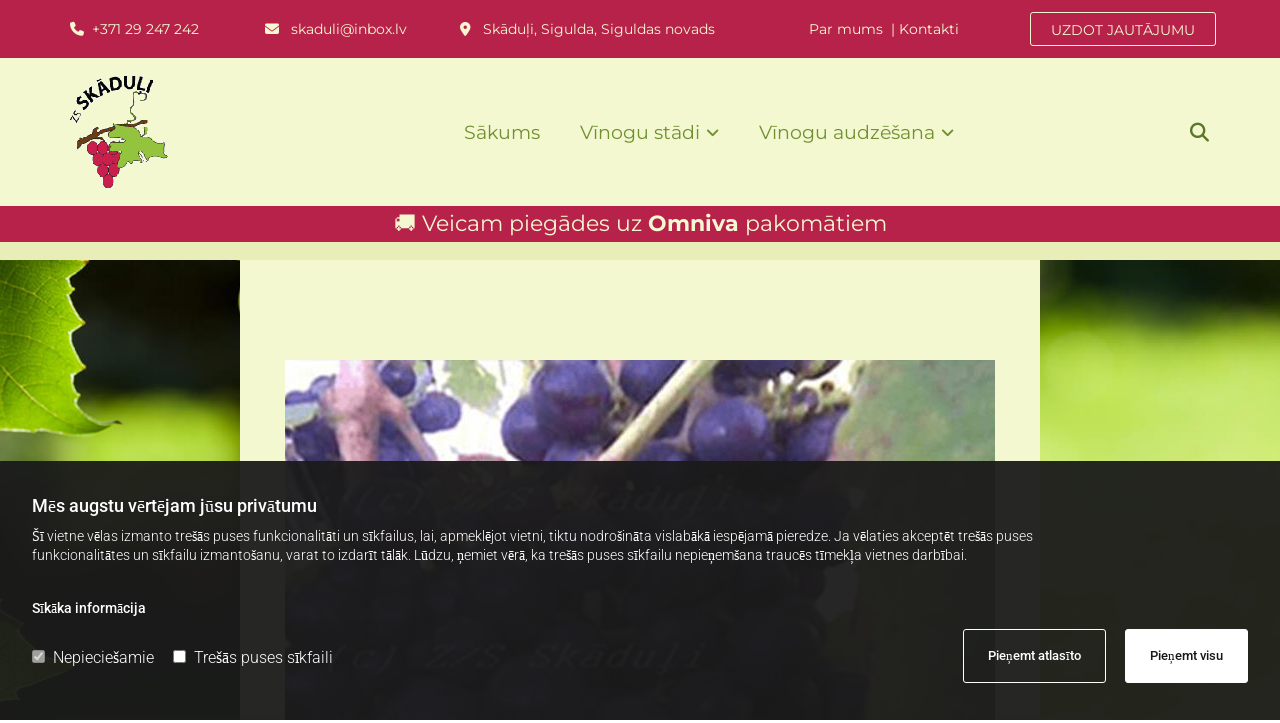

--- FILE ---
content_type: text/html; charset=UTF-8
request_url: https://www.vinogu-stadi.lv/b/fioletovij-augustovskij
body_size: 20221
content:
<!DOCTYPE html> <html lang="lv" data-currency="EUR" data-lang="lv" data-rHash="2f5117cb8211933814c3da646e0e4dde" dir="auto"> <head> <meta charset="UTF-8"/> <script>window.isCookieOptIn = true; window.whitelistedDomains = ["cdnmns\\.com","hcaptcha","youtube\\.com","ytimg\\.com","extra\\-cdn\\.com"];</script> <script> var doNoTrack = localStorage.getItem('mono_donottrack'); window.YETT_WHITELIST = [ /.*/ ]; window.YETT_UNBLOCKINLINE = true; if( window.isCookieOptIn && doNoTrack === null || String(doNoTrack) === 'true' ) { window.YETT_WHITELIST = [ new RegExp('(' + window.location.host + '|^)/assets/js(?!/reseller/padigital(-test)?)'), ].concat( window.whitelistedDomains.map( function(domain) { return new RegExp(domain); }) ); } !function(t,e){"object"==typeof exports&&"undefined"!=typeof module?e(exports):"function"==typeof define&&define.amd?define(["exports"],e):e((t=t||self).yett={})}(this,function(t){"use strict";window.MutationObserver||(window.MutationObserver=function(m){function a(t){this.i=[],this.m=t}function w(t){var e,n={type:null,target:null,addedNodes:[],removedNodes:[],previousSibling:null,nextSibling:null,attributeName:null,attributeNamespace:null,oldValue:null};for(e in t)n[e]!==m&&t[e]!==m&&(n[e]=t[e]);return n}function o(r,i){var a=l(r,i);return function(t){var e=t.length;if(i.a&&3===r.nodeType&&r.nodeValue!==a.a&&t.push(new w({type:"characterData",target:r,oldValue:a.a})),i.b&&a.b&&k(t,r,a.b,i.f),i.c||i.g)var n=function(b,t,e,h){function v(t,e,n,r,i){var a,o,l,c=t.length-1;for(i=-~((c-i)/2);l=t.pop();)a=n[l.j],o=r[l.l],h.c&&i&&Math.abs(l.j-l.l)>=c&&(b.push(w({type:"childList",target:e,addedNodes:[a],removedNodes:[a],nextSibling:a.nextSibling,previousSibling:a.previousSibling})),i--),h.b&&o.b&&k(b,a,o.b,h.f),h.a&&3===a.nodeType&&a.nodeValue!==o.a&&b.push(w({type:"characterData",target:a,oldValue:o.a})),h.g&&g(a,o)}function g(t,e){for(var n,r,i,a,o,l=t.childNodes,c=e.c,u=l.length,s=c?c.length:0,d=0,p=0,f=0;p<u||f<s;)(a=l[p])===(o=(i=c[f])&&i.node)?(h.b&&i.b&&k(b,a,i.b,h.f),h.a&&i.a!==m&&a.nodeValue!==i.a&&b.push(w({type:"characterData",target:a,oldValue:i.a})),r&&v(r,t,l,c,d),h.g&&(a.childNodes.length||i.c&&i.c.length)&&g(a,i),p++,f++):(y=!0,n||(n={},r=[]),a&&(n[i=S(a)]||(n[i]=!0,-1===(i=x(c,a,f,"node"))?h.c&&(b.push(w({type:"childList",target:t,addedNodes:[a],nextSibling:a.nextSibling,previousSibling:a.previousSibling})),d++):r.push({j:p,l:i})),p++),o&&o!==l[p]&&(n[i=S(o)]||(n[i]=!0,-1===(i=x(l,o,p))?h.c&&(b.push(w({type:"childList",target:e.node,removedNodes:[o],nextSibling:c[f+1],previousSibling:c[f-1]})),d--):r.push({j:i,l:f})),f++));r&&v(r,t,l,c,d)}var y;return g(t,e),y}(t,r,a,i);!n&&t.length===e||(a=l(r,i))}}function k(t,e,n,r){for(var i,a,o={},l=e.attributes,c=l.length;c--;)a=(i=l[c]).name,r&&r[a]===m||(u(e,i)!==n[a]&&t.push(w({type:"attributes",target:e,attributeName:a,oldValue:n[a],attributeNamespace:i.namespaceURI})),o[a]=!0);for(a in n)o[a]||t.push(w({target:e,type:"attributes",attributeName:a,oldValue:n[a]}))}function l(t,r){var i=!0;return function t(n){var e={node:n};return!r.a||3!==n.nodeType&&8!==n.nodeType?(r.b&&i&&1===n.nodeType&&(e.b=c(n.attributes,function(t,e){return r.f&&!r.f[e.name]||(t[e.name]=u(n,e)),t},{})),i&&(r.c||r.a||r.b&&r.g)&&(e.c=function(t,e){for(var n=[],r=0;r<t.length;r++)n[r]=e(t[r],r,t);return n}(n.childNodes,t)),i=r.g):e.a=n.nodeValue,e}(t)}function S(e){try{return e.id||(e.mo_id=e.mo_id||n++)}catch(t){try{return e.nodeValue}catch(t){return n++}}}function c(t,e,n){for(var r=0;r<t.length;r++)n=e(n,t[r],r,t);return n}function x(t,e,n,r){for(;n<t.length;n++)if((r?t[n][r]:t[n])===e)return n;return-1}a._period=30,a.prototype={observe:function(t,e){for(var n={b:!!(e.attributes||e.attributeFilter||e.attributeOldValue),c:!!e.childList,g:!!e.subtree,a:!(!e.characterData&&!e.characterDataOldValue)},r=this.i,i=0;i<r.length;i++)r[i].s===t&&r.splice(i,1);e.attributeFilter&&(n.f=c(e.attributeFilter,function(t,e){return t[e]=!0,t},{})),r.push({s:t,o:o(t,n)}),this.h||function(n){!function t(){var e=n.takeRecords();e.length&&n.m(e,n),n.h=setTimeout(t,a._period)}()}(this)},takeRecords:function(){for(var t=[],e=this.i,n=0;n<e.length;n++)e[n].o(t);return t},disconnect:function(){this.i=[],clearTimeout(this.h),this.h=null}};var t=document.createElement("i");t.style.top=0;var u=(t="null"!=t.attributes.style.value)?function(t,e){return e.value}:function(t,e){return"style"!==e.name?e.value:t.style.cssText},n=1;return a}(void 0));function a(e,t){var n=e&&(!t||t!==b)&&(!v.blacklist||v.blacklist.some(function(t){return t.test(e)}))&&(!v.whitelist||v.whitelist.every(function(t){return!t.test(e)}));return n&&-1===r.indexOf(e)&&(r.push(e),console.info("Script src '".concat(e,"' is blocked"))),n}function f(t){var e=t.getAttribute("src");return v.blacklist&&v.blacklist.every(function(t){return!t.test(e)})||v.whitelist&&v.whitelist.some(function(t){return t.test(e)})}var b="javascript/blocked",h=window.YETT_UNBLOCKINLINE||!1,v={blacklist:window.YETT_BLACKLIST,whitelist:window.YETT_WHITELIST},g={blacklisted:[]},r=[],y=new MutationObserver(function(t){for(var e=0;e<t.length;e++)for(var i=t[e].addedNodes,n=function(t){var n=i[t];if(1===n.nodeType&&"SCRIPT"===n.tagName&&!n.hasAttribute("data-noblock")){var e=n.src,r=n.type;if(a(e,r)){g.blacklisted.push(n.cloneNode()),n.type=b;n.addEventListener("beforescriptexecute",function t(e){n.getAttribute("type")===b&&e.preventDefault(),n.removeEventListener("beforescriptexecute",t)}),n.parentElement&&n.parentElement.removeChild(n)}}},r=0;r<i.length;r++)n(r)});y.observe(document.documentElement,{childList:!0,subtree:!0});var o=document.createElement;document.createElement=function(){for(var t=arguments.length,e=new Array(t),n=0;n<t;n++)e[n]=arguments[n];if("script"!==e[0].toLowerCase())return o.bind(document).apply(void 0,e);var r=o.bind(document).apply(void 0,e),i=r.setAttribute.bind(r);try{Object.defineProperties(r,{src:{get:function(){return r.getAttribute("src")},set:function(t){return a(t,r.type)&&!r.hasAttribute("data-noblock")&&i("type",b),i("src",t),!0}},type:{set:function(t){var e=a(r.src,r.type)&&!r.hasAttribute("data-noblock")?b:t;return i("type",e),!0}}}),r.setAttribute=function(t,e){"type"===t||"src"===t?r[t]=e:HTMLScriptElement.prototype.setAttribute.call(r,t,e)}}catch(t){console.warn("Yett: unable to prevent script execution for script src ",r.src,".\n",'A likely cause would be because you are using a third-party browser extension that monkey patches the "document.createElement" function.')}return r};var m=new RegExp("[|\\{}()[\\]^$+*?.]","g");t.unblock=function(){for(var t=arguments.length,n=new Array(t),e=0;e<t;e++)n[e]=arguments[e];n.length<1?(v.blacklist=[],v.whitelist=[]):(v.blacklist&&(v.blacklist=v.blacklist.filter(function(e){return n.every(function(t){return"string"==typeof t?!e.test(t):t instanceof RegExp?e.toString()!==t.toString():void 0})})),v.whitelist&&(v.whitelist=v.whitelist.concat(n.map(function(e){if("string"==typeof e){var n=".*"+e.replace(m,"\\$&")+".*";if(v.whitelist.every(function(t){return t.toString()!==n.toString()}))return new RegExp(n)}else if(e instanceof RegExp&&v.whitelist.every(function(t){return t.toString()!==e.toString()}))return e;return null}).filter(Boolean))));for(var r=document.querySelectorAll('script[type="'.concat(b,'"]')),i=0;i<r.length;i++){var a=r[i];f(a)&&(a.type="application/javascript",g.blacklisted.push(a),a.parentElement.removeChild(a))}for(var o=g.blacklisted.length-1;0<=o;--o){var l=g.blacklisted[o];if(f(l)){var c=document.createElement("script");c.setAttribute("src",l.src),c.setAttribute("type","application/javascript"),document.head.appendChild(c),g.blacklisted.splice(o,1)}}if(v.blacklist&&v.blacklist.length<1&&y.disconnect(),h)for(var u=document.querySelectorAll('script[type="javascript/inlineblocked"]'),s=0;s<u.length;s++){var d=u[s],p=document.createElement("script");p.type="text/javascript",p.innerText=d.innerText,d.parentNode.replaceChild(p,d)}},Object.defineProperty(t,"__esModule",{value:!0})}); </script><title>Fioļetovij Augustovskij | Vīnogu stādi - universālās vīnogas</title><meta name="keywords" content="Vīnogas, vīnogu stādi, vīnogu audzēšana"><meta name="description" content="Augums vidēji spēcīgs . Ziedi pašauglīgi. Ogas sarkanīgi zilas, vidēji lielas, ar patīkamu muskata aromātu. Ķekari vidēja lieluma, ķekara svars 200-250g Ienākas augusta beigās-septembra sākumā."><link type="application/rss+xml" href="feed://www.vinogu-stadi.lv/lv/blog.rss" title="Fioļetovij Augustovskij | Vīnogu stādi - universālās vīnogas"><meta property="og:type" content="article"><meta property="og:title" content="Fioļetovij Augustovskij | Vīnogu stādi - universālās vīnogas"><meta property="og:url" content="https://www.vinogu-stadi.lv/b/fioletovij-augustovskij"><meta property="og:description" content="Augums vidēji spēcīgs . Ziedi pašauglīgi. Ogas sarkanīgi zilas, vidēji lielas, ar patīkamu muskata aromātu. Ķekari vidēja lieluma, ķekara svars 200-250g Ienākas augusta beigās-septembra sākumā."><meta property="og:image" content="https://www.vinogu-stadi.lv/uploads/VwKbwPeB/FioletovijAugustovskij.jpeg"><link rel="canonical" href="https://www.vinogu-stadi.lv/b/fioletovij-augustovskij"><!-- Mono global site tag (gtag.js) - Google Analytics --> <script async src='https://www.googletagmanager.com/gtag/js?id=G-B6T94JDCPK'></script> <script> window.dataLayer = window.dataLayer || []; function gtag(){dataLayer.push(arguments);} gtag('js', new Date()); gtag('config', 'G-B6T94JDCPK', { 'anonymize_ip': true, 'send_page_view': false, 'custom_map': {'dimension1': 'monoSiteId', 'dimension2': 'monoRendering'} }); gtag('event', 'monoAction', { 'monoSiteId': '1251565', 'monoRendering': 'website'}); gtag('event', 'page_view', { 'monoSiteId': '1251565', 'monoRendering': 'website'}); var _mtr = _mtr || []; _mtr.push(['addTracker', function (action) { gtag('event', action, { 'send_to': 'G-B6T94JDCPK', 'event_label': 'monoAction', 'monoSiteId': '1251565', 'monoRendering': 'website' }); }]); _mtr.push(['addRawTracker', function() { gtag.apply(gtag,arguments); }]); </script><!-- Custom global site tag (gtag.js) - Google Analytics --> <script async src="https://www.googletagmanager.com/gtag/js?id=G-23LWZQ4JQ0"></script> <script> window.dataLayer = window.dataLayer || []; function gtag(){dataLayer.push(arguments);} gtag('js', new Date()); gtag('config', 'G-23LWZQ4JQ0', { 'anonymize_ip': true, 'send_page_view': false, 'custom_map': {'dimension1': 'monoSiteId', 'dimension2': 'monoRendering'} }); gtag('event', 'monoAction', { 'monoSiteId': '1251565', 'monoRendering': 'website'}); gtag('event', 'page_view', { 'monoSiteId': '1251565', 'monoRendering': 'website'}); var _mtr = _mtr || []; _mtr.push(['addTracker', function (action) { gtag('event', action, { 'send_to': 'G-23LWZQ4JQ0', 'event_label': 'monoAction', 'monoSiteId': '1251565', 'monoRendering': 'website' }); }]); _mtr.push(['addRawTracker', function() { gtag.apply(gtag,arguments); }]); </script><meta name="viewport" content="width=device-width, initial-scale=1"><link rel='shortcut icon' type='image/x-icon' href='/uploads/cdHg9Mms/favicon.ico'/><link rel="preload" href="https://css-fonts.eu.extra-cdn.com/css?family=Roboto:300,500&display=swap" as="style"><link href="https://css-fonts.eu.extra-cdn.com/css?family=Roboto:300,500&display=swap" rel="stylesheet"><link rel="preload" href="https://site-assets.cdnmns.com/108ab34d214b6bd35fa24bb0b75a9731/css/external-libs.css?1768836001521" as="style" fetchpriority="high"><link rel="stylesheet" href="https://site-assets.cdnmns.com/108ab34d214b6bd35fa24bb0b75a9731/css/external-libs.css?1768836001521"><style>article,aside,details,figcaption,figure,footer,header,hgroup,main,nav,section,summary{display:block}audio,canvas,video{display:inline-block}audio:not([controls]){display:none;height:0}[hidden]{display:none}html{font-size:100%;-ms-text-size-adjust:100%;-webkit-text-size-adjust:100%}html,button,input,select,textarea{font-family:inherit}body{margin:0}a:focus{outline-width:thin}a:active,a:hover{outline:0}h1{font-size:2em;margin:0.67em 0}h2{font-size:1.5em;margin:0.83em 0}h3{font-size:1.17em;margin:1em 0}h4{font-size:1em;margin:1.33em 0}h5{font-size:0.83em;margin:1.67em 0}h6{font-size:0.67em;margin:2.33em 0}abbr[title]{border-bottom:1px dotted}b,strong{font-weight:bold}blockquote{margin:1em 40px}dfn{font-style:italic}hr{-moz-box-sizing:content-box;box-sizing:content-box;height:0}mark{background:#ff0;color:#000}p,pre{margin:1em 0}code,kbd,pre,samp{font-family:monospace, serif;_font-family:'courier new', monospace;font-size:1em}pre{white-space:pre;white-space:pre-wrap;word-wrap:break-word}q{quotes:none}q:before,q:after{content:'';content:none}small{font-size:80%}sub,sup{font-size:75%;line-height:0;position:relative;vertical-align:baseline}sup{top:-0.5em}sub{bottom:-0.25em}dl,menu,ol,ul{margin:1em 0}dd{margin:0 0 0 40px}menu,ol,ul{padding:0 0 0 40px}nav ul,nav ol{list-style:none;list-style-image:none}img{-ms-interpolation-mode:bicubic}svg:not(:root){overflow:hidden}figure{margin:0}form{margin:0}fieldset{border:1px solid #c0c0c0;margin:0 2px;padding:0.35em 0.625em 0.75em}legend{border:0;padding:0;white-space:normal;*margin-left:-7px}button,input,select,textarea{font-size:100%;margin:0;vertical-align:baseline;*vertical-align:middle}button,input{line-height:normal}[type="submit"]{background-color:transparent}button,select{text-transform:none}button,html input[type="button"],input[type="reset"],input[type="submit"]{-webkit-appearance:button;cursor:pointer;*overflow:visible}button[disabled],html input[disabled]{cursor:default}input[type="checkbox"],input[type="radio"]{box-sizing:border-box;padding:0;*height:13px;*width:13px}input[type="search"]{-webkit-appearance:textfield;-moz-box-sizing:content-box;-webkit-box-sizing:content-box;box-sizing:content-box}input[type="search"]::-webkit-search-cancel-button,input[type="search"]::-webkit-search-decoration{-webkit-appearance:none}button::-moz-focus-inner,input::-moz-focus-inner{border:0;padding:0}textarea{overflow:auto;vertical-align:top}table{border-collapse:collapse;border-spacing:0}*,:before,:after{-webkit-box-sizing:border-box;-moz-box-sizing:border-box;box-sizing:border-box}@font-face{font-family:'FontAwesome';src:url("https://site-assets.cdnmns.com/108ab34d214b6bd35fa24bb0b75a9731/css/fonts/fa-brands-400.woff2") format("woff2"),url("https://site-assets.cdnmns.com/108ab34d214b6bd35fa24bb0b75a9731/css/fonts/fa-regular-400.woff2") format("woff2"),url("https://site-assets.cdnmns.com/108ab34d214b6bd35fa24bb0b75a9731/css/fonts/fa-solid-900.woff2") format("woff2"),url("https://site-assets.cdnmns.com/108ab34d214b6bd35fa24bb0b75a9731/css/fonts/fa-v4compatibility.woff2") format("woff2"),url("https://site-assets.cdnmns.com/108ab34d214b6bd35fa24bb0b75a9731/css/fonts/fa-brands-400.ttf") format("truetype"),url("https://site-assets.cdnmns.com/108ab34d214b6bd35fa24bb0b75a9731/css/fonts/fa-regular-400.ttf") format("truetype"),url("https://site-assets.cdnmns.com/108ab34d214b6bd35fa24bb0b75a9731/css/fonts/fa-solid-900.ttf") format("truetype"),url("https://site-assets.cdnmns.com/108ab34d214b6bd35fa24bb0b75a9731/css/fonts/fa-v4compatibility.ttf") format("truetype");font-weight:normal;font-style:normal;font-display:swap}@font-face{font-family:'FontAwesome';src:url("https://site-assets.cdnmns.com/108ab34d214b6bd35fa24bb0b75a9731/css/fonts/fa-brands-400.woff2") format("woff2"),url("https://site-assets.cdnmns.com/108ab34d214b6bd35fa24bb0b75a9731/css/fonts/fa-regular-400.woff2") format("woff2"),url("https://site-assets.cdnmns.com/108ab34d214b6bd35fa24bb0b75a9731/css/fonts/fa-solid-900.woff2") format("woff2"),url("https://site-assets.cdnmns.com/108ab34d214b6bd35fa24bb0b75a9731/css/fonts/fa-v4compatibility.woff2") format("woff2"),url("https://site-assets.cdnmns.com/108ab34d214b6bd35fa24bb0b75a9731/css/fonts/fa-brands-400.ttf") format("truetype"),url("https://site-assets.cdnmns.com/108ab34d214b6bd35fa24bb0b75a9731/css/fonts/fa-regular-400.ttf") format("truetype"),url("https://site-assets.cdnmns.com/108ab34d214b6bd35fa24bb0b75a9731/css/fonts/fa-solid-900.ttf") format("truetype"),url("https://site-assets.cdnmns.com/108ab34d214b6bd35fa24bb0b75a9731/css/fonts/fa-v4compatibility.ttf") format("truetype");font-weight:normal;font-style:normal;font-display:swap}header[data-underheaderrow]{position:absolute;left:0;right:0;z-index:5}header.headerFixed{position:fixed;top:0;z-index:5}header#shrunkImage{max-width:100%}header#shrunkImage>div.row{padding-top:8px;padding-bottom:8px}header.shrinking img,header.shrinking>div.row{transition:all 0.3s ease}.row{position:relative;width:100%}.row[data-attr-hide]{display:none}.rowGroup{width:100%;white-space:nowrap;overflow:hidden;display:-ms-flexbox;display:-webkit-flex;display:flex}.rowGroup.rowGroupFixed{width:1170px;margin:0 auto}.rowGroup.rowGroupFixed .row .container-fixed{width:100%}.rowGroup .row{vertical-align:top;white-space:normal;min-width:100%;min-height:100%}.rowGroup .row:last-child{margin-right:0}.no-flexbox .rowGroup .row{display:inline-block}.container{display:-ms-flexbox;display:-webkit-flex;display:flex;-webkit-flex-direction:row;-moz-flex-direction:row;-ms-flex-direction:row;flex-direction:row;-webkit-flex-wrap:wrap;-moz-flex-wrap:wrap;-ms-flex-wrap:wrap;flex-wrap:wrap}.no-flexbox .container{display:block}.no-flexbox .container:before,.no-flexbox .container:after{display:table;content:" "}.no-flexbox .container:after{clear:both}.container-fluid{width:100%}.container-fixed{width:100%}@media only screen and (min-width: 1200px){.container-fixed{max-width:1170px;margin:0 auto}.rowGroup.fullScreenRow .row{min-height:100vh;display:flex}.rowGroup.fullScreenRow.verticalAlignRowTop .row{align-items:flex-start}.rowGroup.fullScreenRow.verticalAlignRowCenter .row{align-items:center}.rowGroup.fullScreenRow.verticalAlignRowBottom .row{align-items:flex-end}.rowGroup .row{height:auto}.row.fullScreenRow{min-height:100vh;display:flex}.row.fullScreenRow.verticalAlignRowTop{align-items:flex-start !important}.row.fullScreenRow.verticalAlignRowCenter{align-items:center !important}.row.fullScreenRow.verticalAlignRowBottom{align-items:flex-end !important}}.container-fixed .container{width:100%}body .designRow{padding:0;margin:0;background-color:transparent}body .designRow>.container>.col{padding:0;margin:0}body.engagementPreviewBody{background-color:#EAEAEA}body.engagementPreviewBody .designRow{display:none}.col{position:relative;padding-left:15px;padding-right:15px}.no-flexbox .col{float:left;display:block}.col:after{content:"";visibility:hidden;display:block;height:0;clear:both}.col.flexCol{display:-ms-flexbox;display:flex;-webkit-flex-direction:column;-moz-flex-direction:column;-ms-flex-direction:column;flex-direction:column}[data-hideheader] header{margin-top:-99999px;position:absolute}[data-hidefooter] footer{margin-top:-99999px;position:absolute}.col-sm-12{width:100%}.col-sm-11{width:91.66667%}.col-sm-10{width:83.33333%}.col-sm-9{width:75%}.col-sm-8{width:66.66667%}.col-sm-7{width:58.33333%}.col-sm-6{width:50%}.col-sm-5{width:41.66667%}.col-sm-4{width:33.33333%}.col-sm-3{width:25%}.col-sm-2{width:16.66667%}.col-sm-1{width:8.33333%}@media only screen and (min-width: 768px){.col-md-12{width:100%}.col-md-11{width:91.66667%}.col-md-10{width:83.33333%}.col-md-9{width:75%}.col-md-8{width:66.66667%}.col-md-7{width:58.33333%}.col-md-6{width:50%}.col-md-5{width:41.66667%}.col-md-4{width:33.33333%}.col-md-3{width:25%}.col-md-2{width:16.66667%}.col-md-1{width:8.33333%}}@media only screen and (min-width: 1200px){.col-lg-12{width:100%}.col-lg-11{width:91.66667%}.col-lg-10{width:83.33333%}.col-lg-9{width:75%}.col-lg-8{width:66.66667%}.col-lg-7{width:58.33333%}.col-lg-6{width:50%}.col-lg-5{width:41.66667%}.col-lg-4{width:33.33333%}.col-lg-3{width:25%}.col-lg-2{width:16.66667%}.col-lg-1{width:8.33333%}}.clear:after,.clear:before{display:table;content:'';flex-basis:0;order:1}.clear:after{clear:both}.lt-ie8 .clear{zoom:1}.hide-overflow{overflow:hidden}.hide-visibility{opacity:0;visibility:hidden}.hidden{display:none !important}.hiddenBG{background-image:none !important}@media only screen and (min-width: 0px) and (max-width: 767px){.hidden-sm{display:none !important}}@media only screen and (min-width: 768px) and (max-width: 1199px){.hidden-md{display:none !important}}@media only screen and (min-width: 1200px){.hidden-lg{display:none !important}}.text-left{text-align:left}.text-center{text-align:center}.text-right{text-align:right}.margin-bottom{margin-bottom:20px}.no-lat-padding{padding-left:0px;padding-right:0px}.no-left-padding{padding-left:0px}.no-right-padding{padding-right:0px}nav .closeBtn{color:#FFF}nav a{display:block}nav a:focus,nav a:focus+.dropIco{position:relative;z-index:1}nav .dropIco{border:none;background:transparent;top:0}nav .dropIco:hover{cursor:pointer}nav .navIcon{vertical-align:middle}@media only screen and (min-width: 768px){nav:before{color:#FFF;font-size:40px;line-height:1em}[data-enablefocusindication] nav:not(.opened-menu) ul li.hasChildren{display:inline-flex}[data-enablefocusindication] nav:not(.opened-menu) ul li.hasChildren ul[id^="navUl"]{overflow:visible}[data-enablefocusindication] nav:not(.opened-menu) ul li.hasChildren ul li.hasChildren{display:block}[data-enablefocusindication] nav:not(.opened-menu) ul li a.dropIco{margin:0 !important;padding:0 !important}nav ul{margin:0;padding:0;position:relative}[data-enablefocusindication] nav ul:not(.navContainer) li.showChildren a.dropIco{position:absolute;top:50%;left:calc(100% - $caretSize)}[data-enablefocusindication] nav ul:not(.navContainer) li.showChildren>ul{opacity:1;transition:0.5s ease-in-out;max-height:1500px}[data-enablefocusindication] nav ul li a.dropIco{background-color:transparent !important;position:absolute;display:inline-block;min-width:10px;height:100%}[data-enablefocusindication] nav ul li a.dropIco:after{display:none}[data-enablefocusindication] nav ul li.hasChildren>ul>li.hasChildren a.dropIco{position:absolute;display:inline-block;top:calc(50% - 5px);right:10px;left:unset;width:10px;height:10px}[data-enablefocusindication] nav ul li.hasChildren>ul>li.hasChildren a.dropIco:after{content:"";font-family:"FontAwesome"}nav ul li{list-style:none;display:inline-block;text-align:left;position:relative}nav ul li a{display:inline-block}nav ul li a:after{content:"";font-family:"FontAwesome";font-size:0.8em;line-height:0.8em;width:10px}nav ul li a:only-child:after{display:none}nav ul li a.dropIco{display:none}nav ul li:hover>ul,nav ul li.hover>ul{display:block;opacity:1;visibility:visible}nav ul>li:focus{z-index:999}nav ul .closeBtn{display:none}nav>ul ul{display:block;opacity:0;visibility:hidden;position:absolute;left:auto;top:100%;margin-top:0;z-index:5;width:auto}nav>ul ul.left{right:100%;left:unset}nav>ul ul.firstSubmenuLeft{right:0}footer nav>ul ul{top:auto;bottom:100%}nav>ul ul .naviLeft li{text-align:end}nav>ul ul li{float:none;display:block;margin-left:0;min-width:220px;position:relative}nav>ul ul li a:after{content:"";position:absolute;right:10px;top:50%;-webkit-transform:translate(0, -50%);-moz-transform:translate(0, -50%);-o-transform:translate(0, -50%);-ms-transform:translate(0, -50%);transform:translate(0, -50%)}nav>ul ul li a.naviLeft+.dropIco{left:10px !important}nav>ul ul li a.naviLeft:after{content:"";position:absolute;left:10px;right:unset;top:50%;-webkit-transform:translate(0, -50%);-moz-transform:translate(0, -50%);-o-transform:translate(0, -50%);-ms-transform:translate(0, -50%);transform:translate(0, -50%)}nav>ul ul a{white-space:normal;display:block}nav>ul ul ul{left:100%;top:0px}}@media (min-width: 768px) and (max-width: 1199px){nav[data-settings*="verticalNav-md=true"]:before{cursor:pointer;content:"";font-family:"FontAwesome"}nav[data-settings*="verticalNav-md=true"] ul{margin:0;padding:0;visibility:visible}nav[data-settings*="verticalNav-md=true"] ul li{text-align:left !important;position:relative;display:block;width:100%}nav[data-settings*="verticalNav-md=true"] ul li.hasChildren>ul>li.hasChildren a.dropIco{height:unset}nav[data-settings*="verticalNav-md=true"] ul li.hasChildren a.dropIco{position:absolute;display:inline-block;margin-top:0 !important;margin-bottom:0 !important;right:0;height:unset}nav[data-settings*="verticalNav-md=true"] ul li.hasChildren a.dropIco:before{content:"";font-family:"FontAwesome"}nav[data-settings*="verticalNav-md=true"] ul li.hasChildren a.dropIco:after{content:'' !important;display:block;position:absolute;margin:0;width:40px;height:40px;top:50%;left:50%;background:transparent;-webkit-transform:translate(-50%, -50%);-moz-transform:translate(-50%, -50%);-o-transform:translate(-50%, -50%);-ms-transform:translate(-50%, -50%);transform:translate(-50%, -50%);z-index:2}nav[data-settings*="verticalNav-md=true"] ul li.hasChildren.showChildren>.dropIco:before{content:""}nav[data-settings*="verticalNav-md=true"] ul li.hasChildren>ul>li.hasChildren a.dropIco{right:1em;top:0 !important;left:unset !important}nav[data-settings*="verticalNav-md=true"] ul a{text-decoration:none;display:block;line-height:1}nav[data-settings*="verticalNav-md=true"] ul a:after{display:none}nav[data-settings*="verticalNav-md=true"] ul a.dropIco[aria-expanded=true] ~ ul{overflow:visible}nav[data-settings*="verticalNav-md=true"] ul a:focus,nav[data-settings*="verticalNav-md=true"] ul a:focus ~ .dropIco{z-index:6}nav[data-settings*="verticalNav-md=true"]>ul{position:fixed;top:0;right:100%;width:20%;height:100%;z-index:99999;background:rgba(0,0,0,0.9);padding-top:50px;overflow-y:scroll}nav[data-settings*="verticalNav-md=true"]>ul ul{max-height:0;margin-left:10px;transition:0.5s cubic-bezier(0, 1, 0.5, 1);overflow:hidden;display:block;position:relative;top:auto;left:auto;right:unset}nav[data-settings*="verticalNav-md=true"]>ul .hasChildren.showChildren>ul{opacity:1;transition:0.5s ease-in-out;max-height:1500px}nav[data-settings*="verticalNav-md=true"]>ul .closeBtn{position:absolute;top:10px;right:10px;font-size:2em;display:inline;width:auto;padding:0.2em}nav[data-settings*="verticalNav-md=true"]>ul .closeBtn:before{content:"×";font-family:"FontAwesome"}nav[data-settings*="verticalNav-md=true"][data-settings*="direction=right"]>ul{right:auto;left:100%}nav[data-settings*="verticalNav-md=true"]>ul{width:50%}}@media (min-width: 1200px){nav[data-settings*="verticalNav-lg=true"]:before{cursor:pointer;content:"";font-family:"FontAwesome"}nav[data-settings*="verticalNav-lg=true"] ul{margin:0;padding:0;visibility:visible}nav[data-settings*="verticalNav-lg=true"] ul li{text-align:left !important;position:relative;display:block;width:100%}nav[data-settings*="verticalNav-lg=true"] ul li.hasChildren>ul>li.hasChildren a.dropIco{height:unset}nav[data-settings*="verticalNav-lg=true"] ul li.hasChildren a.dropIco{position:absolute;display:inline-block;margin-top:0 !important;margin-bottom:0 !important;right:0;height:unset}nav[data-settings*="verticalNav-lg=true"] ul li.hasChildren a.dropIco:before{content:"";font-family:"FontAwesome"}nav[data-settings*="verticalNav-lg=true"] ul li.hasChildren a.dropIco:after{content:'' !important;display:block;position:absolute;margin:0;width:40px;height:40px;top:50%;left:50%;background:transparent;-webkit-transform:translate(-50%, -50%);-moz-transform:translate(-50%, -50%);-o-transform:translate(-50%, -50%);-ms-transform:translate(-50%, -50%);transform:translate(-50%, -50%);z-index:2}nav[data-settings*="verticalNav-lg=true"] ul li.hasChildren.showChildren>.dropIco:before{content:""}nav[data-settings*="verticalNav-lg=true"] ul li.hasChildren>ul>li.hasChildren a.dropIco{right:1em;top:0 !important;left:unset !important}nav[data-settings*="verticalNav-lg=true"] ul a{text-decoration:none;display:block;line-height:1}nav[data-settings*="verticalNav-lg=true"] ul a:after{display:none}nav[data-settings*="verticalNav-lg=true"] ul a.dropIco[aria-expanded=true] ~ ul{overflow:visible}nav[data-settings*="verticalNav-lg=true"] ul a:focus,nav[data-settings*="verticalNav-lg=true"] ul a:focus ~ .dropIco{z-index:6}nav[data-settings*="verticalNav-lg=true"]>ul{position:fixed;top:0;right:100%;width:20%;height:100%;z-index:99999;background:rgba(0,0,0,0.9);padding-top:50px;overflow-y:scroll}nav[data-settings*="verticalNav-lg=true"]>ul ul{max-height:0;margin-left:10px;transition:0.5s cubic-bezier(0, 1, 0.5, 1);overflow:hidden;display:block;position:relative;top:auto;left:auto;right:unset}nav[data-settings*="verticalNav-lg=true"]>ul .hasChildren.showChildren>ul{opacity:1;transition:0.5s ease-in-out;max-height:1500px}nav[data-settings*="verticalNav-lg=true"]>ul .closeBtn{position:absolute;top:10px;right:10px;font-size:2em;display:inline;width:auto;padding:0.2em}nav[data-settings*="verticalNav-lg=true"]>ul .closeBtn:before{content:"×";font-family:"FontAwesome"}nav[data-settings*="verticalNav-lg=true"][data-settings*="direction=right"]>ul{right:auto;left:100%}}nav[data-settings*="vertical=true"]:before{cursor:pointer;content:"";font-family:"FontAwesome"}nav[data-settings*="vertical=true"] ul{margin:0;padding:0;visibility:visible}nav[data-settings*="vertical=true"] ul li{text-align:left !important;position:relative;display:block;width:100%}nav[data-settings*="vertical=true"] ul li.hasChildren>ul>li.hasChildren a.dropIco{height:unset}nav[data-settings*="vertical=true"] ul li.hasChildren a.dropIco{position:absolute;display:inline-block;margin-top:0 !important;margin-bottom:0 !important;right:0;height:unset}nav[data-settings*="vertical=true"] ul li.hasChildren a.dropIco:before{content:"";font-family:"FontAwesome"}nav[data-settings*="vertical=true"] ul li.hasChildren a.dropIco:after{content:'' !important;display:block;position:absolute;margin:0;width:40px;height:40px;top:50%;left:50%;background:transparent;-webkit-transform:translate(-50%, -50%);-moz-transform:translate(-50%, -50%);-o-transform:translate(-50%, -50%);-ms-transform:translate(-50%, -50%);transform:translate(-50%, -50%);z-index:2}nav[data-settings*="vertical=true"] ul li.hasChildren.showChildren>.dropIco:before{content:""}nav[data-settings*="vertical=true"] ul li.hasChildren>ul>li.hasChildren a.dropIco{right:1em;top:0 !important;left:unset !important}nav[data-settings*="vertical=true"] ul a{text-decoration:none;display:block;line-height:1}nav[data-settings*="vertical=true"] ul a:after{display:none}nav[data-settings*="vertical=true"] ul a.dropIco[aria-expanded=true] ~ ul{overflow:visible}nav[data-settings*="vertical=true"] ul a:focus,nav[data-settings*="vertical=true"] ul a:focus ~ .dropIco{z-index:6}nav[data-settings*="vertical=true"]>ul{position:fixed;top:0;right:100%;width:20%;height:100%;z-index:99999;background:rgba(0,0,0,0.9);padding-top:50px;overflow-y:scroll}nav[data-settings*="vertical=true"]>ul ul{max-height:0;margin-left:10px;transition:0.5s cubic-bezier(0, 1, 0.5, 1);overflow:hidden;display:block;position:relative;top:auto;left:auto;right:unset}nav[data-settings*="vertical=true"]>ul .hasChildren.showChildren>ul{opacity:1;transition:0.5s ease-in-out;max-height:1500px}nav[data-settings*="vertical=true"]>ul .closeBtn{position:absolute;top:10px;right:10px;font-size:2em;display:inline;width:auto;padding:0.2em}nav[data-settings*="vertical=true"]>ul .closeBtn:before{content:"×";font-family:"FontAwesome"}nav[data-settings*="vertical=true"][data-settings*="direction=right"]>ul{right:auto;left:100%}@media only screen and (max-width: 767px){nav:not(.horizontal-menu--mobile):before,nav[data-settings*="vertical=true"]:not(.horizontal-menu--mobile):before{content:"";cursor:pointer;font-family:"FontAwesome";padding:10px;line-height:1em}nav:not(.horizontal-menu--mobile) ul,nav[data-settings*="vertical=true"]:not(.horizontal-menu--mobile) ul{margin:0;padding:0}nav:not(.horizontal-menu--mobile) ul li,nav[data-settings*="vertical=true"]:not(.horizontal-menu--mobile) ul li{text-align:left !important;position:relative}nav:not(.horizontal-menu--mobile) ul li.hasChildren .dropIco,nav[data-settings*="vertical=true"]:not(.horizontal-menu--mobile) ul li.hasChildren .dropIco{position:absolute;right:1em;padding-left:15px;padding-right:15px;margin-top:0 !important;margin-bottom:0 !important}nav:not(.horizontal-menu--mobile) ul li.hasChildren .dropIco:before,nav[data-settings*="vertical=true"]:not(.horizontal-menu--mobile) ul li.hasChildren .dropIco:before{content:"";font-family:"FontAwesome"}nav:not(.horizontal-menu--mobile) ul li.hasChildren .dropIco:after,nav[data-settings*="vertical=true"]:not(.horizontal-menu--mobile) ul li.hasChildren .dropIco:after{display:none}nav:not(.horizontal-menu--mobile) ul li.hasChildren.showChildren>.dropIco:before,nav[data-settings*="vertical=true"]:not(.horizontal-menu--mobile) ul li.hasChildren.showChildren>.dropIco:before{content:""}nav:not(.horizontal-menu--mobile) ul li.active>a,nav[data-settings*="vertical=true"]:not(.horizontal-menu--mobile) ul li.active>a{font-weight:600}nav:not(.horizontal-menu--mobile) ul a,nav[data-settings*="vertical=true"]:not(.horizontal-menu--mobile) ul a{text-decoration:none;line-height:1}nav:not(.horizontal-menu--mobile) ul a.dropIco[aria-expanded=true] ~ ul,nav[data-settings*="vertical=true"]:not(.horizontal-menu--mobile) ul a.dropIco[aria-expanded=true] ~ ul{overflow:visible}nav:not(.horizontal-menu--mobile) ul a:focus,nav:not(.horizontal-menu--mobile) ul a:focus ~ .dropIco,nav[data-settings*="vertical=true"]:not(.horizontal-menu--mobile) ul a:focus,nav[data-settings*="vertical=true"]:not(.horizontal-menu--mobile) ul a:focus ~ .dropIco{z-index:6}nav:not(.horizontal-menu--mobile)>ul,nav[data-settings*="vertical=true"]:not(.horizontal-menu--mobile)>ul{position:fixed;right:100%;top:0;width:100%;height:100%;z-index:99999;background:rgba(0,0,0,0.9);padding:50px 0 0 20px;overflow-y:scroll}nav:not(.horizontal-menu--mobile)>ul ul,nav[data-settings*="vertical=true"]:not(.horizontal-menu--mobile)>ul ul{max-height:0;margin-left:10px;transition:0.5s cubic-bezier(0, 1, 0.5, 1);overflow:hidden}nav:not(.horizontal-menu--mobile)>ul ul li a,nav[data-settings*="vertical=true"]:not(.horizontal-menu--mobile)>ul ul li a{line-height:1}nav:not(.horizontal-menu--mobile)>ul .hasChildren.showChildren>ul,nav[data-settings*="vertical=true"]:not(.horizontal-menu--mobile)>ul .hasChildren.showChildren>ul{opacity:1;transition:0.5s ease-in-out;max-height:1500px}nav:not(.horizontal-menu--mobile)>ul .closeBtn,nav[data-settings*="vertical=true"]:not(.horizontal-menu--mobile)>ul .closeBtn{position:absolute;top:19px;right:21px;font-size:2em;display:inline;z-index:1;padding:0.2em}nav:not(.horizontal-menu--mobile)>ul .closeBtn:before,nav[data-settings*="vertical=true"]:not(.horizontal-menu--mobile)>ul .closeBtn:before{content:"×";font-family:"FontAwesome"}nav:not(.horizontal-menu--mobile)[data-settings*="direction=right"]>ul,nav[data-settings*="vertical=true"]:not(.horizontal-menu--mobile)[data-settings*="direction=right"]>ul{left:100%;right:auto}}.locale ul{margin:0;padding:0;display:inline-block;white-space:nowrap;position:relative;z-index:2}.locale ul a{text-decoration:none}.locale ul li{display:none;list-style:none;position:absolute;width:100%}.locale ul li a:before{content:"";font-family:"FontAwesome";font-size:0.8em;margin-right:5px;display:none;vertical-align:bottom}.locale ul li.active{display:block;position:static}.locale ul li.active a:before{display:inline-block}.locale ul li.active:only-child a:before{display:none}.locale ul:hover{z-index:11}.locale ul:hover li{display:block}.locale .locale_touch li:not(.active){display:block}body.noScroll{overflow:hidden;position:fixed}body.safariNoScroll{overflow:hidden}.form input[type="checkbox"]+label{display:inline-block;margin-left:10px;cursor:pointer}.form input[type="checkbox"]+label:before{display:inline-block;vertical-align:middle;left:0;width:1.8em;height:1.8em;font-family:'FontAwesome';font-size:0.8em;text-align:center;line-height:1.7em;margin-right:0.5em;content:'';color:#333;background:#FFF;border:1px solid #ccc;letter-spacing:normal;font-style:normal}.form input[type="checkbox"]:focus+label:before{-webkit-box-shadow:box-shadow(0 0 1px 0.01em #3b99fc);-moz-box-shadow:box-shadow(0 0 1px 0.01em #3b99fc);box-shadow:box-shadow(0 0 1px 0.01em #3b99fc)}.form input[type="checkbox"]:checked+label:before{content:'\f00c'}.image{max-width:100%;height:auto}.row.brandfooter .col{display:block}.row.brandfooter .brandLogoContainer{text-align:right}.row.brandfooter .brandLogoContainer .footerlogo{vertical-align:middle}.row.brandfooter .brandLogoContainer .brandText{display:inline-block;vertical-align:middle}.row.brandfooter .brandTextAlternativeContainer{display:flex;align-items:center;padding-top:6px}.row.brandfooter .brandTextAlternativeContainer a{color:inherit !important}.row.brandfooter .brandTextContainer{width:inherit}.row.brandfooter .brandTextContainer .footerText{color:black}.row.brandfooter .logoOpacity{opacity:66%;width:100px}@media only screen and (max-width: 768px){.row.brandfooter .brandLogoContainer,.row.brandfooter .brandTextContainer{text-align:center}}.row.brandfooter.noPadding{height:40px;display:table;padding:0}.row.brandfooter.noPadding img,.row.brandfooter.noPadding span{display:table-cell;vertical-align:middle}.row.brandfooter.noPadding img.brandingText,.row.brandfooter.noPadding span.brandingText{padding-left:5px}.row.brandfooter .brandedInnerRow{padding:0}.row.brandfooter .brandedTopColumn{margin-bottom:25px}.row.brandheader{z-index:1;box-shadow:0px 0px 5px rgba(0,0,0,0.1)}.row.brandheader .col{display:block;padding-bottom:0}.row.brandheader.noPadding{height:56px;display:flex;justify-content:center;align-items:center;padding:0}.row.brandheader.noPadding .wrapper{display:flex;justify-content:center;align-items:center}.row.brandheader.noPadding .wrapper .brandingLogo{margin-right:24px;padding-right:24px;border-right:1px solid #ECEDEE}.row.brandheader.noPadding .wrapper .brandingLogo img{height:32px}.row.brandheader.noPadding .wrapper .brandingLink{font-size:13px}@media only screen and (max-width: 375px){.row.brandheader .col{display:flex;justify-content:center;align-items:center;padding-bottom:0}.row.brandheader.noPadding{height:100px}.row.brandheader.noPadding .wrapper{flex-wrap:wrap;padding:0 10px 7px 10px}.row.brandheader.noPadding .wrapper .brandingLogo{border-right:none;margin-right:0;padding-right:5px;padding-left:5px}}@media only screen and (min-width: 376px) and (max-width: 426px){.row.brandheader .col{display:flex;justify-content:center;align-items:center;padding-bottom:0}.row.brandheader.noPadding{height:88px}.row.brandheader.noPadding .wrapper{flex-wrap:wrap;padding:0 30px 7px 30px}.row.brandheader.noPadding .wrapper .brandingLogo{border-right:none;margin-right:0;padding-right:5px;padding-left:5px}}@media only screen and (min-width: 427px) and (max-width: 1024px){.row.brandheader .col{display:flex;justify-content:center;align-items:center;padding-bottom:0}.row.brandheader.noPadding .wrapper{flex-wrap:wrap}}.infobar-wrapper{position:fixed;top:0;left:0;display:block;z-index:20;width:100vw;padding:32px;background:rgba(27,27,27,0.95);font-size:13px}.infobar-wrapper .infobar{font-family:'Roboto';width:100vw;text-align:left;display:flex;flex-direction:column;justify-content:center;height:100%}.infobar-wrapper .infobar a{color:#fff}.infobar-wrapper .infobar p{color:#fff;text-align:left;line-height:18px}.infobar-wrapper .infobar .cookie-row{width:calc(100% - 64px);padding:0}.infobar-wrapper .infobar .cookie-row.cookie-row-text{overflow:auto}.infobar-wrapper .infobar h1.cookie-headline,.infobar-wrapper .infobar h4.cookie-headline{color:#fff;font-size:18px;font-weight:500;margin-bottom:8px}.infobar-wrapper .infobar h1.cookie-headline.push-top,.infobar-wrapper .infobar h4.cookie-headline.push-top{margin-top:24px}.infobar-wrapper .infobar p.cookie-description{text-align:left;line-height:1.36;font-size:14px;font-weight:300;max-width:1040px;width:100%;margin-bottom:16px}.infobar-wrapper .infobar p.cookie-readmore{font-size:14px;text-align:left;padding-bottom:12px}.infobar-wrapper .infobar .cookie-checkboxes{width:50%;min-height:47px;padding:16px 0;float:left}.infobar-wrapper .infobar .cookie-checkboxes label{color:#fff;font-size:16px;font-weight:300;margin-right:16px}.infobar-wrapper .infobar .cookie-checkboxes label input{margin-right:8px}.infobar-wrapper .infobar .cookie-buttons{font-weight:500;width:50%;min-height:47px;float:left;text-align:right}.infobar-wrapper .infobar .cookie-buttons a{cursor:pointer}.infobar-wrapper[data-settings*="bottom"]{bottom:0;top:inherit}@media only screen and (max-width: 1199px){.infobar-wrapper .infobar{width:100%}}.infobar-wrapper .infobar-close{position:absolute;top:15px;right:20px;font-size:25px;color:#FFF}.infobar-wrapper a#revoke-consent{font-size:13px;padding:13px 24px;border:1px solid #fff;background:#fff;color:#181818;-webkit-border-radius:3px;-moz-border-radius:3px;-o-border-radius:3px;border-radius:3px}.infobar-wrapper a#infobar-acceptCookiesBtn{display:inline-block;font-size:13px;padding:13px 24px;border:1px solid #fff;background:#fff;color:#181818;-webkit-border-radius:3px;-moz-border-radius:3px;-o-border-radius:3px;border-radius:3px}.infobar-wrapper a#infobar-acceptSelectedCookiesBtn{display:inline-block;font-size:13px;padding:13px 24px;border:1px solid #fff;margin-right:16px;-webkit-border-radius:3px;-moz-border-radius:3px;-o-border-radius:3px;border-radius:3px}.infobar-wrapper a#infobar-donottrack{font-size:13px;padding:13px 24px;border:1px solid #fff;background:#fff;color:#181818;margin-left:18px;float:right;-webkit-border-radius:3px;-moz-border-radius:3px;-o-border-radius:3px;border-radius:3px}@media only screen and (max-width: 992px){.infobar-wrapper{height:100%;overflow:scroll}.infobar-wrapper .infobar .cookie-row{width:100%}.infobar-wrapper .infobar .cookie-checkboxes{float:none;width:100%}.infobar-wrapper .infobar .cookie-checkboxes label{display:block}.infobar-wrapper .infobar .cookie-checkboxes label:first-of-type{margin-bottom:16px}.infobar-wrapper .infobar .cookie-buttons{float:none;width:100%;text-align:left}}.optout-button{position:fixed;bottom:0px;left:2%;z-index:5;width:100px;height:50px;background-color:rgba(163,163,163,0.4);color:white}.rowGroup .row.normalizeSize,.imagelist .slide.normalizeSize,.gallery .slide.normalizeSize,.catalog .slide.normalizeSize,.blog .slide.normalizeSize{opacity:0;padding-left:0;padding-right:0;min-width:0;max-width:0;max-height:0;border:0}@media only screen and (max-width: 768px){.rowGroup .row.normalizeSize,.imagelist .slide.normalizeSize,.gallery .slide.normalizeSize,.catalog .slide.normalizeSize,.blog .slide.normalizeSize{padding-left:0;padding-right:0;min-width:0;max-width:0;border:0}}.osmap .osmap-container,.osmap .map-container{z-index:0}.singleProduct .shopQuantity{float:left;display:inline-block;padding:5px 0}.singleProduct .shopQuantity .description{margin-right:5px}.singleProduct .shopQuantity .decreaseQuantity,.singleProduct .shopQuantity .increaseQuantity{cursor:pointer;width:20px;padding:0 10px;-moz-user-select:-moz-none;-khtml-user-select:none;-webkit-user-select:none;user-select:none}.singleProduct .shopQuantity .decreaseQuantity.outOfStock,.singleProduct .shopQuantity .increaseQuantity.outOfStock{color:#333333;cursor:auto}.singleProduct .shopQuantity .quantity{width:40px;display:inline-block;text-align:center}.cart .prodDetails>span{overflow:visible}.cart .prodDetails .prodQuant,.cart .prodDetails .prodQuantity,.cart .prodDetails .prodPrice{display:inline-block}.cart .prodDetails .prodQuant{padding-right:10px}.cart .prodDetails input.prodQuantity{width:20px;text-align:center;border-radius:3px}.cart .prodDetails .prodPrice{float:right;line-height:2.2em}.cart .prodRemove{padding-top:1em}.checkout .products .product-row .qty{width:auto} </style><!--[if IE 8]><link rel="stylesheet" href="https://site-assets.cdnmns.com/108ab34d214b6bd35fa24bb0b75a9731/css/grids.css?1768836001521"><!endif]--><style>.h-captcha{display:table;margin-bottom:10px}.hcaptcha-badge{background-color:#fafafa;z-index:2;width:280px;border-radius:4px;border:1px solid #b2bdcc;position:fixed;bottom:70px}.hcaptcha-badge.hide{visibility:hidden}.hcaptcha-badge.bottomleft{left:-210px;display:flex;flex-direction:row-reverse}.hcaptcha-badge.bottomleft .hcaptcha-badge-logo-wrapper{padding:5px 10px 0px 10px;display:flex;align-items:center;flex-direction:column}.hcaptcha-badge.bottomleft .hcaptcha-badge-logo-wrapper .hcaptcha-badge-logo{width:50px;height:50px;background-image:url("https://site-assets.cdnmns.com/108ab34d214b6bd35fa24bb0b75a9731/css/img/hcaptcha-badge.svg");background-size:cover}.hcaptcha-badge.bottomleft .hcaptcha-badge-logo-wrapper .hcaptcha-badge-text{font-size:10px;font-weight:600}.hcaptcha-badge.bottomleft .hcaptcha-badge-legal{display:block;margin:auto;line-height:18px;font-size:10px;min-width:200px}.hcaptcha-badge.bottomleft:hover{left:2px;cursor:pointer}.hcaptcha-badge.bottomright{right:-210px;display:flex}.hcaptcha-badge.bottomright .hcaptcha-badge-logo-wrapper{padding:5px 10px 0px 10px;display:flex;align-items:center;flex-direction:column}.hcaptcha-badge.bottomright .hcaptcha-badge-logo-wrapper .hcaptcha-badge-logo{width:50px;height:50px;background-image:url("https://site-assets.cdnmns.com/108ab34d214b6bd35fa24bb0b75a9731/css/img/hcaptcha-badge.svg");background-size:cover}.hcaptcha-badge.bottomright .hcaptcha-badge-logo-wrapper .hcaptcha-badge-text{font-size:10px;font-weight:600}.hcaptcha-badge.bottomright .hcaptcha-badge-legal{display:block;margin:auto;line-height:18px;font-size:10px;min-width:200px}.hcaptcha-badge.bottomright:hover{right:2px;cursor:pointer}.hcaptcha-badge:after{content:'';display:block;width:65px;height:73.6px;background-image:url("https://site-assets.cdnmns.com/108ab34d214b6bd35fa24bb0b75a9731/css/img/hcaptcha-badge-tool.png");background-size:cover} </style><!--[if IE 8]><link rel="stylesheet" href="https://site-assets.cdnmns.com/108ab34d214b6bd35fa24bb0b75a9731/css/hcaptcha.css?1768836001521"><![endif]--><style id='style_site'>.headline { font-weight:700; color:rgb(111, 145, 49); font-size:42px; line-height:1.2em; text-align:center; margin-bottom:20px;} .headline a:hover { text-decoration:underline;} nav { text-align:center;} nav> ul li> a { color:rgb(111, 145, 49); font-size:19px; line-height:1em; transition:all 0.25s ease-in 0s;} nav:before { color:rgb(69, 69, 69); font-size:30px;} nav> ul li a { padding-left:40px; padding-top:14px; padding-bottom:14px;} nav> ul> li> ul li a { background-color:#e9eeb9; border-bottom-width:1px; border-color:rgb(244, 248, 209); padding-left:20px; padding-right:20px;} nav> ul> li> ul li a:hover { background-color:#d5daab;} nav> ul> li> ul li.active> a { background-color:#d5daab; border-color:rgb(244, 248, 209);} nav> ul li.active> a { color:rgb(155, 23, 59);} nav> ul> li> ul a:hover { color:rgb(255, 255, 255);} .subtitle { font-weight:700; color:rgb(155, 23, 59); font-size:22px; text-align:left; margin-top:20px; margin-bottom:20px;} .preamble { font-weight:700; color:rgb(155, 23, 59); font-size:22px; line-height:1.4em; text-align:left; margin-bottom:5px;} .bodytext { color:rgb(90, 118, 39); font-size:18px; line-height:1.6em; margin-bottom:5px;} .bodytext a { color:rgb(183, 34, 74);} .bodytext a:hover { text-decoration:underline;} .smalltext { color:rgb(148, 195, 61); font-size:12px; line-height:1em; text-align:right; margin-bottom:5px;} .smalltext a { color:rgb(148, 195, 61);} .smalltext a:hover { color:rgb(155, 23, 59);} body { color:rgb(120, 122, 86); font-size:16px; font-family:Montserrat; line-height:1.65em; font-weight:400; background-color:rgb(255, 255, 255); background-image:none; background-position:50% 50%; background-size:auto; background-attachment:fixed;} body a { text-decoration:none; color:rgb(120, 122, 86);} body a:hover { color:rgb(183, 34, 74);} .button { margin-bottom:40px; border-radius:3px; border-width:0px; font-weight:400; color:rgb(255, 255, 255); background-color:rgb(69, 69, 69); padding-top:15px; padding-right:25px; padding-bottom:15px; padding-left:25px;} .button:hover { background-color:rgb(53, 53, 53);} .form { margin-bottom:40px; padding-left:0px; padding-top:0px; padding-bottom:0px; padding-right:0px;} .form label { padding-bottom:0px; color:rgb(111, 145, 49); line-height:1.2em; margin-bottom:10px;} .form input[type=text],.form textarea,.form select { border-radius:3px; border-left-width:1px; border-top-width:1px; border-bottom-width:1px; border-right-width:1px; border-color:rgba(111, 145, 49, 0.5); margin-top:0px; margin-bottom:20px; padding-left:15px; padding-top:10px; padding-bottom:10px; padding-right:10px; color:rgb(69, 69, 69);} .form input[type=submit] { background-color:rgb(90, 118, 39); border-top-left-radius:8px; border-top-right-radius:8px; border-bottom-left-radius:8px; border-bottom-right-radius:8px; font-size:21px; margin-top:20px; margin-bottom:0px; padding-left:30px; padding-top:10px; padding-bottom:10px; padding-right:30px;} .form input[type=submit]:hover { background-color:rgb(155, 23, 59); font-weight:800;} .form .subtitle { font-weight:800; color:rgb(111, 145, 49); font-size:24px; text-align:left;} .form input[type=checkbox]+span,.form input[type=radio]+span,.form .form_option input[type=checkbox]+label:not([class*="optin"]) { line-height:1.6em; margin-bottom:20px; margin-right:20px;} .text { margin-bottom:40px; padding-top:0px; padding-right:0px; padding-bottom:0px; padding-left:0px;} .image { margin-bottom:40px;} .map { margin-bottom:40px;} .gallery { margin-bottom:40px;} .gallery .dots li.active { border-color:rgb(183, 34, 74); background-color:rgb(148, 195, 61);} .row { padding-top:100px; padding-right:30px; padding-bottom:60px; padding-left:30px;} .col { margin-bottom:0px; padding-left:15px; padding-right:15px; margin-top:0px; padding-bottom:0px;} .custom1 { color:rgb(244, 248, 209); font-size:14px; text-align:left;} .custom1 a { color:rgb(244, 248, 209);} .custom1 a:hover { color:rgb(244, 248, 209);} .custom2 { font-weight:700; color:rgb(255, 255, 255); font-size:48px; line-height:1.6em;} .custom4 { font-weight:700; color:rgb(255, 255, 255); font-size:20px; text-transform:uppercase;} .custom4 a { color:#fff;} .custom4 a:hover { color:#fff;} .custom5 { font-weight:700; color:rgb(155, 23, 59); font-size:22px; line-height:1.4em; text-align:center;} .custom5 a:hover { color:rgb(90, 118, 39);} .custom5 a { color:rgb(155, 23, 59);} .custom3 { color:rgb(244, 248, 209); font-size:22px;} .smallsubtitle { font-weight:700; color:rgb(111, 145, 49); font-size:22px; line-height:1.4em; text-align:center; margin-bottom:5px;} .smallsubtitle a:hover { color:rgb(148, 195, 61);} .smallsubtitle a { color:rgb(120, 157, 53); text-decoration:underline;} .spottext { font-size:55px; color:rgb(148, 195, 61); line-height:1.2em; text-align:left; margin-bottom:20px; font-weight:800;} .spottext a { color:rgb(148, 195, 61);} .spottext a:hover { color:rgb(155, 23, 59);} .footertext { font-size:16px; line-height:1.65em; margin-bottom:5px; color:rgb(255, 255, 255);} .footertext a { color:rgb(255, 255, 255);} .footertext a:hover { color:rgb(155, 23, 59); text-decoration:underline; font-weight:800;} .companyname { font-size:24px; text-align:left; line-height:1.2em; color:rgb(111, 145, 49); font-weight:800;} .companyname a { color:rgb(96, 96, 96);} .smallspottext { line-height:1.5em; color:rgb(255, 255, 255); text-align:center; font-size:22px; margin-bottom:5px;} .locale { text-align:right;} .locale ul li a { transition:all 0.25s ease-in 0s; color:rgb(255, 255, 255);} .locale ul li { background-color:rgb(69, 69, 69); padding-top:5px; padding-right:15px; padding-bottom:5px; padding-left:15px;} .button2 { border-radius:3px; background-color:rgb(148, 195, 61); color:rgb(255, 255, 255); line-height:1em; text-align:center; text-transform:uppercase; border-top-left-radius:6px; border-top-right-radius:6px; border-bottom-left-radius:6px; border-bottom-right-radius:6px; border-color:rgb(255, 255, 255); margin-left:auto; margin-bottom:40px; margin-right:auto; padding-left:30px; padding-top:15px; padding-bottom:15px; padding-right:30px;} .button2:hover { background-color:rgb(155, 23, 59); color:rgb(255, 255, 255); border-color:rgb(155, 23, 59);} .divider { display:table; margin-left:auto; margin-right:auto; border-top-width:1px; border-color:rgba(0, 0, 0, 0.0980392); width:100%;} .socialmedia { text-align:right; font-size:19px;} .socialmedia li { margin-left:10px; margin-bottom:10px;} .paymenticons li { margin-left:5px; margin-bottom:5px; padding-bottom:40px;} .linklist { margin-bottom:0px; margin-top:0px; padding-left:0px;} .linklist a { margin-bottom:1px; background-color:rgb(242, 242, 242); padding-top:10px; padding-right:10px; padding-bottom:10px; padding-left:10px;} .breadcrumb li a { margin-bottom:10px; margin-left:10px; margin-right:10px;} .breadcrumb a { font-size:12px; line-height:1em; margin-left:0px;} .breadcrumb { padding-top:8px; padding-bottom:10px;} .breadcrumb .current a { color:rgb(90, 118, 39);} .breadcrumb i { font-size:12px;} .search { display:table; margin-left:auto; margin-right:0;} .search .searchicon { color:rgb(90, 118, 39); font-size:30px;} .search .searchicon:hover { color:rgb(90, 118, 39);} .scrollIcon { width:50px; height:50px; background-color:rgb(244, 248, 209); border-color:rgb(111, 145, 49); border-top-width:2px; border-right-width:2px; border-bottom-width:2px; border-left-width:2px; border-top-left-radius:11px; border-top-right-radius:11px; border-bottom-right-radius:11px; border-bottom-left-radius:11px; margin-top:0px;} .scrollIcon span:before { font-size:42px; color:rgb(155, 23, 59);} .scrollIcon:hover { background-color:rgb(111, 145, 49); border-color:rgb(155, 23, 59);} .lightsmalltext { color:rgb(255, 255, 255); font-size:14px;} .lightsmalltext a { color:rgb(255, 255, 255);} .lightsmalltext a:hover { color:rgb(155, 23, 59); text-decoration:underline;} .custom10 { text-align:center;} .button3 { background-color:rgba(105, 62, 23, 0); color:rgb(244, 248, 209); font-size:14px; line-height:1em; text-transform:uppercase; border-left-width:1px; border-top-width:1px; border-bottom-width:1px; border-right-width:1px; border-color:rgb(244, 248, 209); margin-left:auto; margin-bottom:0px; padding-top:10px; padding-bottom:8px;} .button3:hover { color:rgb(255, 255, 255); border-color:rgb(255, 255, 255);} .lightsubtitle { font-weight:600; color:rgb(90, 118, 39); font-size:24px; line-height:1em;} .verticalnav> li> ul li.active> a { color:rgb(155, 23, 59);} .verticalnav> li.active a { color:rgb(183, 34, 74);} .verticalnav> li> a { font-size:18px; border-bottom-width:1px; border-color:rgb(120, 122, 86); padding-top:12px; padding-bottom:12px;} .singlePost { background-color:rgb(244, 248, 209);} .lightbodytext { color:rgb(244, 248, 209); font-size:18px; line-height:1.4em;} .hoverOverlay .hoverText { color:rgb(255, 255, 255);} .hoverOverlay .hoverIcon { color:rgb(255, 255, 255); font-size:36px;} .hoverOverlay { background-color:rgba(105, 62, 23, 0.28);} @media only screen and (max-width:1199px) {nav> ul li> a { font-size:18px;} nav> ul li a { padding-left:5px; padding-right:5px;} nav { text-align:right;} nav:before { color:rgb(90, 118, 39); font-size:28px;} nav:hover:before { color:rgb(90, 118, 39);} .row { padding-top:70px; padding-bottom:0px;} .custom4 {} .custom4 a {} .custom4 a:hover {} .custom1 { line-height:1.2em;} .custom1 a {} .custom1 a:hover {} .custom3 {} .custom3 a {} .custom3 a:hover {} body {} body a {} body a:hover {} .text {} .headline { font-size:37px;} .headline a {} .headline a:hover {} .subtitle { font-size:18px; letter-spacing:-0.05em;} .preamble { font-size:27px;} .smallsubtitle { font-size:21px;} .smalltext { font-size:16px;} .spottext { font-size:45px;} .smallspottext { font-size:18px;} .smallspottext a {} .smallspottext a:hover {} .companyname { font-size:18px;} .companyname a {} .companyname a:hover {} .button2 { font-size:16px;} .search .searchicon { font-size:28px;} .form .subtitle { font-size:18px; letter-spacing:0em;} .custom5 { font-size:21px;} .blog .shortDescription { margin-bottom:30px;} }@media only screen and (max-width:767px) {nav> ul> li> ul a { font-size:18px;} nav:before { color:rgb(90, 118, 39); font-size:32px;} nav> ul li a { padding-left:0px; padding-top:10px; padding-bottom:10px;} nav> ul> li> ul li a { background-color:rgba(255, 255, 255, 0); padding-left:10px; padding-right:10px;} .nav { padding-top:0px; margin-top:0px;} nav> ul li> a { font-size:21px;} nav> ul li.active> a { font-weight:800;} nav.opened-menu> ul { background-color:rgb(244, 248, 209); padding-top:70px; padding-bottom:0px;} nav> ul .closeBtn { color:rgb(155, 23, 59);} .nav .navIcon.fa { font-size:40px;} nav:hover:before { color:rgb(90, 118, 39);} nav { text-align:right;} .headline { font-size:24px;} .subtitle { font-size:24px;} .preamble { font-size:16px; line-height:1.6em; text-align:left;} .bodytext { font-size:16px;} .smalltext { font-size:14px; text-align:left;} .text { margin-bottom:20px; padding-right:0px; padding-left:0px;} .row { padding-top:40px; padding-left:0px; padding-right:0px;} .form { margin-bottom:20px; padding-top:0px; padding-right:0px; padding-bottom:0px; padding-left:0px;} .form label {} .form input[type=submit] {} .form input[type=submit]:hover {} .form input[type=text],.form textarea,.form select {} .form .thankYou {} .form input[type=checkbox]+span,.form input[type=radio]+span,.form .form_option input[type=checkbox]+label:not([class*="optin"]) { margin-bottom:10px; margin-right:10px;} .gallery { margin-bottom:20px;} .map { margin-bottom:20px;} .image { margin-bottom:20px;} .button { margin-bottom:20px;} .button:hover {} .custom1 {} .custom1 a {} .custom1 a:hover {} .custom2 { font-size:43px; line-height:1.2em; padding-bottom:13px;} .custom3 {} .custom3 a {} .custom3 a:hover {} .custom4 {} .custom4 a {} .custom4 a:hover {} .custom5 { font-size:18px;} .spottext { font-size:39px;} body {} body a {} body a:hover {} .locale {} .locale ul li a {} .locale ul li a:hover {} .locale ul li.active a {} .locale ul li {} .locale ul li:hover {} .locale ul li.active {} .smallsubtitle { font-size:18px;} .smallspottext { font-size:20px;} .smallspottext a {} .smallspottext a:hover {} .companyname { font-size:20px;} .companyname a {} .companyname a:hover {} .footertext { text-align:center;} .button2 { margin-bottom:20px;} .button2:hover {} .socialmedia { text-align:center; font-size:22px;} .socialmedia li a { width:45px; height:45px;} .socialmedia li a:hover {} .socialmedia li { margin-left:5px; margin-right:5px;} .socialmedia li:hover {} .search .searchicon { font-size:30px;} .darkspottext { line-height:1.6em;} .lightsmallsubtitle { line-height:1.6em;} .lightsubtitle { font-size:20px;} .blog li .textContainer { margin-bottom:20px; padding-bottom:40px;} .blog .shortDescription { margin-bottom:0px;} }#r5001 { padding-left:0px; padding-right:0px; background-image:url(/uploads/xMcuwoI4/vinogas-bg.jpg); background-position:50% 50%; background-attachment:fixed; background-size:cover;} #r4983 { background-color:rgb(183, 34, 74); padding-top:12px; padding-bottom:12px;} #m3176 { margin-top:0px; margin-bottom:0px;} #m1187 { margin-top:0px; margin-bottom:0px;} #m2498 { margin-top:0px; margin-bottom:0px;} #m2743 { margin-top:0px; margin-bottom:0px;} #r1148 { background-color:rgb(183, 34, 74); padding-top:12px; padding-bottom:12px;} #m3701 { margin-top:0px; margin-bottom:0px;} #m1751 { margin-top:0px; margin-bottom:0px;} #m3730 { margin-top:0px; margin-bottom:0px;} #m2550 { margin-bottom:0px;} #c1010 { padding-left:0px; padding-right:0px;} #m2765:hover { background-color:rgba(183, 34, 74, 0);} #m2765 { margin-left:0px; padding-left:20px; padding-right:20px;} #r5000 { background-color:rgb(244, 248, 209); background-repeat:no-repeat; background-position:50% 100%; border-color:rgb(148, 195, 61); padding-left:15px; padding-top:10px; padding-bottom:10px; padding-right:15px;} #c5000 { padding-left:0px;} #m4845 { margin-bottom:0px; margin-right:auto;} #c4716 { padding-right:6px;} #m2436 .searchicon { font-size:19px; width:38px; height:38px; margin-bottom:3px;} #m2436 .searchicon:hover { color:rgb(155, 23, 59);} #c4354 { padding-top:0px; padding-left:0px; padding-right:0px;} #c4456 { padding-right:6px;} #m3612 .searchicon { font-size:19px; width:38px; height:38px; margin-bottom:3px;} #m3612 .searchicon:hover { color:rgb(155, 23, 59);} #r2479 { background-color:rgb(183, 34, 74); padding-top:5px; padding-bottom:5px;} #m2789 { margin-bottom:0px;} #r4917 { background-color:#e9eeb9; padding-top:0px; padding-bottom:0px;} #c9972 { padding-left:0px;} #r5002 { background-position:50% 0%; background-repeat:repeat-y;} #r5002> .container {} #r4722 { margin-left:0px; margin-right:0px; background-color:rgb(244, 248, 209); margin-top:50px; padding-bottom:100px;} #c3225 { background-color:rgb(255, 255, 255); background-clip:content-box; padding-right:0px;} #m4616 { padding-left:40px; padding-top:40px;} #m2762 { padding-left:40px; padding-bottom:10px;} #c4546 { background-color:#e9eeb9; background-clip:content-box; padding-left:0px;} #m3235 { margin-left:40px; margin-top:40px; margin-right:40px;} #m2960 { border-style:solid; margin-bottom:0px; padding-left:40px; padding-right:40px;} #m2960 input[type=text],#m2960 input[type=date],#m2960 textarea,#m2960 select { border-style:solid;} #m4366 { margin-top:-10px; margin-bottom:0px; margin-right:40px;} #r1074 { padding-top:50px; padding-bottom:10px; background-color:rgb(148, 195, 61);} #m4379 { margin-bottom:0px;} #m3739 { margin-bottom:0px;} #m3008 { margin-left:20px; margin-bottom:0px;} #m4584 { border-top-left-radius:100px; border-top-right-radius:100px; border-bottom-left-radius:100px; border-bottom-right-radius:100px;} #m4584 .hoverOverlay { background-color:rgba(90, 118, 39, 0.5);} #m4584 .hoverOverlay .hoverIcon { color:rgb(255, 255, 255); font-size:36px;} #r2116 { background-color:rgb(111, 145, 49); padding-top:20px; padding-bottom:10px;} #m4790 { margin-bottom:0px;} #m1884 { margin-bottom:0px;} #m3780 { margin-bottom:0px;} @media only screen and (max-width:1199px) {#m3176 { margin-top:5px;} #m1187 { margin-top:5px;} #m2498 { margin-top:5px;} #m2743 { margin-top:5px;} #m3701 { margin-top:5px;} #m1751 { margin-top:5px;} #m3730 { margin-top:5px;} #r5000 { padding-left:30px; padding-right:30px;} #c5000 { padding-bottom:0px;} #c4716 { padding-bottom:0px;} #m2436 .searchicon { font-size:23px; margin-top:5px;} #c4354 { padding-top:12px; padding-right:13px;} #m5000 { margin-bottom:4px;} #c4456 { padding-bottom:0px;} #m3612 .searchicon { margin-top:5px;} #r5002 { margin-bottom:0px; margin-top:0px;} #r4722 { margin-left:0px; margin-right:0px; margin-top:0px;} #r1074> .container {} #m1028 { margin-bottom:0px;} #m4379 { margin-bottom:0px;} #m3534 { margin-bottom:0px;} #m3008 { margin-left:23px;} #c1450 { padding-bottom:0px;} }@media only screen and (max-width:767px) {#r4983 { padding-left:30px; padding-top:18px; padding-bottom:21px; padding-right:30px;} #c6671 { padding-left:0px;} #m3176 { margin-top:0px; margin-bottom:-5px;} #c3931 { padding-left:0px;} #m1187 { margin-top:0px; margin-bottom:-5px;} #c2402 { padding-right:0px;} #m2498 { margin-top:0px; margin-bottom:-5px;} #c3600 { padding-right:0px;} #m2743 { margin-top:0px; margin-bottom:-5px;} #m3701 { margin-top:0px; margin-bottom:-5px;} #m1751 { margin-top:0px; margin-bottom:-5px;} #m3730 { margin-top:0px; margin-bottom:-5px;} #r5000 { padding-left:15px; padding-top:15px; padding-bottom:15px; padding-right:17px;} #c5000 { padding-right:0px; padding-left:0px;} #m4845 { margin-right:auto;} #c4716 { padding-bottom:3px;} #m2436 .searchicon { font-size:28px;} #c4354 { padding-top:8px;} #m5000 { margin-right:-9px;} #r4917 { padding-left:15px; padding-right:15px;} #r4722 { margin-left:0px; margin-right:0px; margin-top:0px; padding-top:0px; padding-bottom:0px;} #c3225 { padding-left:30px; padding-top:60px; padding-right:30px;} #m4616 { padding-left:30px;} #m2762 { padding-left:30px; padding-right:30px;} #c4546 { padding-left:30px; padding-right:30px;} #m3235 { margin-left:30px; margin-right:30px;} #m2960 { padding-left:30px; padding-right:30px;} #m4366 { margin-top:20px; margin-bottom:40px; margin-right:0px; padding-left:30px; padding-right:30px;} #c2036 { margin-left:0px; margin-right:0px; margin-bottom:55px; padding-left:30px; padding-right:30px;} #r1074 { padding-left:30px; padding-top:55px; padding-bottom:25px; padding-right:30px;} #m1028 { margin-top:0px; margin-right:0px; margin-bottom:0px; margin-left:0px;} #m4379 { margin-top:0px; margin-right:0px; margin-bottom:0px; margin-left:0px;} #m1785 { margin-left:auto; margin-right:auto;} }</style><!--[if lt IE 9]><script src="https://site-assets.cdnmns.com/108ab34d214b6bd35fa24bb0b75a9731/js/html5shiv.js"></script><script src="https://site-assets.cdnmns.com/108ab34d214b6bd35fa24bb0b75a9731/js/respond.js"></script><![endif]--><script>if ('serviceWorker' in navigator){navigator.serviceWorker.getRegistrations().then(function(registrations) { for(registration in registrations) { registration.unregister(); }}); }</script><link rel="preconnect" href="https://site-assets.cdnmns.com/" crossorigin><link rel="preconnect" href="https://fonts.prod.extra-cdn.com/" crossorigin><style id='globalCSS'>/*Removes Captcha icon*/ .grecaptcha-badge { display: none!important; } /*END - Removes Captcha icon*/ nav> ul .closeBtn {font-size: 3em;} /* takes vertical menu out of flow */ .verticalnav { position: absolute; z-index: 2; width: 100%; } /* Enable 2nd level for left menu - disabled by default */ .verticalnav ul { display: block; } /* removes default dropdown icon */ .verticalnav li a:after { content: none; } /* sets content column in fixed size to fit menu column */ .cc_verticalmenurow .col { width: 250px;/* numbers should be equal */ } /* sets content column in fixed size to fit menu column */ .cc_verticalmenucontentrow .container { padding-left: 300px; /* numbers should be equal */ } /* Enable 2nd level for left menu - disabled by default */ .verticalnav ul { max-height: inherit; } @media only screen and (max-width: 1199px) { /* hide vertical menu on tablet */ .cc_verticalmenurow { display: none; } /* remove left padding on tablet */ .cc_verticalmenucontentrow .container { padding-left: 0; } } .singlePost img {width: 100%; height: 100%;} .postContent .smalltext { display: none } .singlePost { max-width: 800px !important; margin: 0 auto; } /* ONLY DESKTOP */ @media only screen and (min-width: 768px) { /* set dropdown min width */ nav>ul ul { min-width: 250px; } } /*Removes Captcha icon*/ .hcaptcha-badge { display: none!important; } /*END - Removes Captcha icon*/ /*dropdown menu icon*/ nav ul li a:after { margin-left: 6px; } </style> <script>window.ASSETSURL='https://site-assets.cdnmns.com/108ab34d214b6bd35fa24bb0b75a9731';</script></head> <body id="" data-req="lazyload,quicklink"> <div id="r5001" class="row designRow"> <div class="container container-fluid"><div class="col col-sm-12"> <header><div id="r4983" class="row hidden-lg"> <div class="container container-fixed"><div id="c6671" class="col col-lg-2 col-md-1 col-sm-2 flexCol"><div id="m4967" class="module autospacer"></div> <div class="flexWrap"> <div id="m3176" class="module text"><p class="custom1"><span class="iconfont "></span>&nbsp;</p></div> </div> <div id="m1930" class="module autospacer"></div> </div> <div id="c3931" class="col col-sm-2 flexCol"><div id="m3219" class="module autospacer"></div> <div class="flexWrap"> <div id="m1187" class="module text"><p class="custom1"><span class="iconfont "></span></p></div> </div> <div id="m3220" class="module autospacer"></div> </div> <div id="c2402" class="col col-lg-4 col-sm-9 hidden-sm flexCol"><div id="m4074" class="module autospacer"></div> <div class="flexWrap"> <div id="m2498" class="module text"><p class="custom1" style="text-align: right;"><span class="iconfont "></span>&nbsp; &nbsp;Skāduļi, Sigulda, Siguldas novads</p></div> </div> <div id="m2918" class="module autospacer"></div> </div> <div id="c3600" class="col col-lg-4 hidden-lg hidden-md col-md-4 col-sm-8 flexCol"><div id="m3437" class="module autospacer"></div> <div class="flexWrap"> <div id="m2743" class="module text"><p class="custom1" style="text-align: right;"><span class="iconfont "></span>&nbsp; &nbsp;Skāduļi, Sigulda</p></div> </div> <div id="m1002" class="module autospacer"></div> </div> </div> </div> <div id="r1148" class="row hidden-sm hidden-md"> <div class="container container-fixed"><div class="col col-sm-2 flexCol"><div id="m1556" class="module autospacer"></div> <div class="flexWrap"> <div id="m3701" class="module text"><p class="custom1"><span class="iconfont "></span>&nbsp; +371 29 247 242</p></div> </div> <div id="m2756" class="module autospacer"></div> </div> <div class="col col-sm-2 flexCol"><div id="m3733" class="module autospacer"></div> <div class="flexWrap"> <div id="m1751" class="module text"><p class="custom1"><span class="iconfont "></span>&nbsp;&nbsp; <a href="mailto:skaduli@inbox.lv" data-track-event="click" data-track-action="email_link">skaduli@inbox.lv</a></p></div> </div> <div id="m3186" class="module autospacer"></div> </div> <div class="col col-sm-3 flexCol"><div id="m1178" class="module autospacer"></div> <div class="flexWrap"> <div id="m3730" class="module text"><p class="custom1"><span class="iconfont "></span>&nbsp; &nbsp;Skāduļi, Sigulda, Siguldas novads</p></div> </div> <div id="m1501" class="module autospacer"></div> </div> <div class="col col-sm-3 flexCol"><div id="m1938" class="module autospacer"></div> <div class="flexWrap"> <div id="m2550" class="module text"><p class="custom1" style="text-align: center;"><a href="/vinogu-audzesana-stadi-skaduli" data-track-event="click" data-track-action="internal_link_clicked">Par mums&nbsp;</a> | <a href="/kontakti" data-track-event="click" data-track-action="internal_link_clicked">Kontakti</a></p></div> </div> <div id="m1759" class="module autospacer"></div> </div> <div id="c1010" class="col col-sm-2"><a id="m2765" class="module button button button button button button3" href="#forma"  title="" role="button" data-track-event="click" data-track-action="internal_link_clicked"> <span class="buttonLabel labelRight">Uzdot jautājumu</span> </a> </div> </div> </div> <div id="r5000" class="row "> <div class="container container-fixed"><div id="c5000" class="col col-md-2 col-lg-2 col-sm-7"><a href="/"  title="Vīnogu stādu audzēšana un tirdzniecība- Z/S &quot;Skāduļi&quot;" class="imageModuleWrap" id="w_m4845" data-track-event="click" data-track-action="internal_link_clicked"> <img src="[data-uri]" alt="Vīnogu stādu audzēšana un tirdzniecība- Z/S &quot;Skāduļi&quot;" data-author="" width="120" height="128" fetchpriority="high"/> <noscript data-lazyload-src="/uploads/yyVo9NVY/120x0_120x0/zs-Skaduli-logo.png" data-lazyload-id="m4845" data-lazyload-class="module image" data-lazyload-alt="Vīnogu stādu audzēšana un tirdzniecība- Z/S &quot;Skāduļi&quot;" data-req="" data-settings="enablehover=false,showelement=none,hovertransition=slowFadeIn"> <img id="m4845" class="module image" src="/uploads/yyVo9NVY/120x0_120x0/zs-Skaduli-logo.png" alt="Vīnogu stādu audzēšana un tirdzniecība- Z/S &quot;Skāduļi&quot;" width="120" height="128" data-author="" fetchpriority="high"/> </noscript> </a> </div> <div id="c4716" class="col col-lg-1 hidden-lg col-sm-3 col-md-9 flexCol"><div id="m2246" class="module autospacer"></div> <div id="m2029" class="module autospacer"></div> <div class="flexWrap"> <div class="module search" id="m2436" data-req="search" data-settings="showPages=true,showProducts=true,showPosts=true"> <a href="javascript:void(0)" class="searchicon" data-overlay-trigger="click" data-overlay-open="search-m2436" role="search"></a> <div data-overlay-content="search-m2436" role="dialog"> <form class="overlaySubtitle searchForm" data-noresults="Meklējumam nebija rezultātu" data-nosearch="Nepieciešams ievadīt meklējamo frāzi" role="search"> <label id="search-m2436" class="formLabel" for="search-input-m2436">Meklēt</label> <input type="text" name="searchQuery" id="search-input-m2436" autocomplete="off"> <button type="submit" role="button"></button> </form> <div class="pagesWrap"></div> <div class="productsWrap"></div> <div class="postsWrap"></div> </div> </div> </div> <div id="m2329" class="module autospacer"></div> <div id="m3859" class="module autospacer"></div> </div> <div id="c4354" class="col col-sm-2 col-lg-9 col-md-1 flexCol"><div id="m1948" class="module autospacer"></div> <div class="flexWrap"> <nav id="m5000" class="module nav" data-settings="vertical=false,direction=right,push=false,activeParent=false,verticalNav-md=true,verticalNav-sm=false" tabindex="-1"> <ul class="navContainer"><li class=""> <a href="/" data-track-event="click" data-track-action="internal_link_clicked">Sākums</a> </li><li class=""> <a href="/vinogu-stadi" data-track-event="click" data-track-action="internal_link_clicked">Vīnogu stādi</a> <ul><li class=""> <a href="/vinogu-stadi/universalas-vinogas" data-track-event="click" data-track-action="internal_link_clicked">Universālās vīnogas</a> </li><li class=""> <a href="/vinogu-stadi/galda-vinogas" data-track-event="click" data-track-action="internal_link_clicked">Galda vīnogas</a> </li><li class=""> <a href="/vinogu-stadi/vina-vinogas" data-track-event="click" data-track-action="internal_link_clicked">Vīna vīnogas</a> </li><li class=""> <a href="/vinogu-stadi/bezseklu-vinogas" data-track-event="click" data-track-action="internal_link_clicked">Bezsēklu vīnogas</a> </li></ul> </li><li class=""> <a href="/vinogu-audzesana" data-track-event="click" data-track-action="internal_link_clicked">Vīnogu audzēšana</a> <ul><li class=""> <a href="/vinogu-audzesana/meslosana" data-track-event="click" data-track-action="internal_link_clicked">Mēslošana</a> </li><li class=""> <a href="/vinogu-audzesana/apgriesana" data-track-event="click" data-track-action="internal_link_clicked">Apgriešana</a> </li><li class=""> <a href="/vinogu-audzesana/stadisana" data-track-event="click" data-track-action="internal_link_clicked">Stādīšana</a> </li><li class=""> <a href="/vinogu-audzesana/ziemosana" data-track-event="click" data-track-action="internal_link_clicked">Ziemošana</a> </li><li class=""> <a href="/vinogu-audzesana/slimibas-un-kaitekli" data-track-event="click" data-track-action="internal_link_clicked">Slimības un kaitēkļi</a> </li><li class=""> <a href="/vinogu-audzesana/vinogu-skirnes" data-track-event="click" data-track-action="internal_link_clicked">Vīnogu šķirnes</a> </li><li class=""> <a href="/vinogu-audzesana/izmantosana" data-track-event="click" data-track-action="internal_link_clicked">Izmantošana</a> </li></ul> </li><li class=" hidden-lg hidden-md"> <a href="/vinogu-audzesana-stadi-skaduli" data-track-event="click" data-track-action="internal_link_clicked">Par mums</a> </li><li class=" hidden-lg hidden-md hidden-sm"> <a href="/privatuma-politika" data-track-event="click" data-track-action="internal_link_clicked">Privātuma politika</a> </li><li class=" hidden-lg hidden-md"> <a href="/kontakti" data-track-event="click" data-track-action="internal_link_clicked">Kontakti</a> </li></ul> </nav></div> <div id="m4480" class="module autospacer"></div> </div> <div id="c4456" class="col hidden-sm col-sm-1 col-lg-1 col-md-1 hidden-md flexCol"><div id="m4785" class="module autospacer"></div> <div id="m3634" class="module autospacer"></div> <div class="flexWrap"> <div class="module search" id="m3612" data-req="search" data-settings="showPages=true,showProducts=true,showPosts=true"> <a href="javascript:void(0)" class="searchicon" data-overlay-trigger="click" data-overlay-open="search-m3612" role="search"></a> <div data-overlay-content="search-m3612" role="dialog"> <form class="overlaySubtitle searchForm" data-noresults="Meklējumam nebija rezultātu" data-nosearch="Nepieciešams ievadīt meklējamo frāzi" role="search"> <label id="search-m3612" class="formLabel" for="search-input-m3612">Meklēt</label> <input type="text" name="searchQuery" id="search-input-m3612" autocomplete="off"> <button type="submit" role="button"></button> </form> <div class="pagesWrap"></div> <div class="productsWrap"></div> <div class="postsWrap"></div> </div> </div> </div> <div id="m1357" class="module autospacer"></div> <div id="m2413" class="module autospacer"></div> </div> </div> </div> <div id="r2479" class="row "> <div class="container container-fixed"><div class="col col-sm-12"><div id="m2789" class="module text"><p class="custom3" style="text-align: center;">🚚 Veicam piegādes uz <span style="font-weight: bold;">Omniva</span> pakomātiem</p></div> </div> </div> </div> <div id="r4917" class="row "> <div class="container container-fixed"><div id="c9972" class="col col-sm-12 col-md-12"><ul id="m1850" class="module breadcrumb clear breadcrumbHide "> </ul> </div> </div> </div> </header><div id="r5002" role="main" class="row designRow"> <div class="container container-fluid"><div class="col col-sm-12"><div class="row singlePost" data-req="blogpost" data-attr-id="31" data-cache-hash="6d5c2120318ddd790ee2dc1fb223d69d"> <div class="progressbar" tabindex="-1"> <div class="progressbar-bg"></div> </div> <div class="container container-fixed"> <div class="col col-lg-12 col-sm-12"> <div class="postContent"> <div class="progressbarContent" tabindex="-1"> <img src="[data-uri]" alt="Fioļetovij Augustovskij | Vīnogu stādi - universālās vīnogas"/> <noscript data-lazyload-src="/uploads/VwKbwPeB/737x0_710x0/FioletovijAugustovskij.jpeg" data-lazyload-alt="Fioļetovij Augustovskij | Vīnogu stādi - universālās vīnogas" data-lazyload-class="module image featuredImg"> <img src="/uploads/VwKbwPeB/737x0_710x0/FioletovijAugustovskij.jpeg" alt="Fioļetovij Augustovskij | Vīnogu stādi - universālās vīnogas" class="module image featuredImg"> </noscript> <p class="smalltext postInfoText"> <span>25/04/2021</span> </p> <div class="module text"> <h1 class="headline title"> Fioļetovij Augustovskij </h1> <div class="bodytext contentText"> <p>Augums vidēji spēcīgs . Ziedi pašauglīgi. Ogas sarkanīgi zilas, vidēji lielas, ar patīkamu muskata aromātu. Ķekari vidēja lieluma, ķekara svars 200-250g Ienākas augusta beigās-septembra sākumā. Ziemcietība laba.</p> </div> <div class="bodytext contentText"> <p>Iegādāties vīnogu stādus, kas izaudzēti "Skāduļu" saimniecībā, Jūs varat izbraukuma tirdzniecības vietās vai piezvanot pa telefonu <a data-global="phone"  href="tel:+37129247242" target="_blank" rel="noopener" data-track-event="click" data-track-action="phone_link">+371 29 247 242</a> un sarunājot vizīti saimniecībā.</p> </div> </div> </div> </div> </div> </div> </div></div> </div> </div> <footer><div id="r4722" class="row "> <a id="forma" class="rowanchor"></a> <div class="container container-fixed colsStack"><div id="c3225" class="col col-md-5 col-lg-5 col-sm-12"><div id="m4616" class="module text"><p class="lightsubtitle">Kontakti</p></div> <div id="m2762" class="module text"><p class="bodytext"><span style="font-weight: bold;">SIA "Censuva"</span><br>Reģ.Nr.:&nbsp;40001002121<br>Stādaudzētava z/s "Skāduļi"<br>Siguldas nov., Latvija, LV- 2150<br><br><span style="font-weight: bold;">Tālrunis:</span><br data-global="phone" >+371 29 247 242<br><br><span style="font-weight: bold;">E-pasts:</span><br>skaduli@inbox.lv</p></div> </div> <div id="c4546" class="col col-md-7 col-lg-7 col-sm-12"><div id="m3235" class="module text"><p class="lightsubtitle"><span class="iconfont "></span>&nbsp; &nbsp;Radušies jautājumi?</p></div> <form method="post" id="m2960" class="module form" data-url="?dm=m2960" data-req="form,ext-https://js.hcaptcha.com/1/api.js?onload=formsInitHcaptcha&render=explicit" data-settings="margin=8" data-track-action="formu_kontakti" onsubmit="return _monoForm.submitForm(this);"> <div class="fields clear"> <div class="field w33 "> <label for="m2960_field_0"></label> <input type="text" name="field_0" autocomplete="on" id="m2960_field_0" placeholder="Vārds*" data-required="true" aria-required="true"/> </div> <div class="field w33 "> <label for="m2960_field_1"></label> <input type="text" data-type="email" name="field_1" autocomplete="email" id="m2960_field_1" placeholder="E-pasts*" data-required="true" aria-required="true"/> </div> <div class="field w33 "> <label for="m2960_field_2"></label> <input type="text" data-type="phone" name="field_2" autocomplete="tel" id="m2960_field_2" placeholder="Tālrunis*" data-required="true" aria-required="true"/> </div> <div class="field w100 "> <label for="m2960_field_3"></label> <textarea name="field_3" id="m2960_field_3" data-required="true" aria-required="true" placeholder="Jūsu jautājums*"></textarea> </div> <input type="hidden" name="__requestToken" value="389ed9795f9ba7712b6b85e0b5f956a5be3c98e154b069da45f6e850fcf7576b"/> <div class="field veiled" style="display:none;height:0px" tabindex="-1"> <label for="a195242b" style="display: none;">Spam protection</label> <textarea id="a195242b" name="a195242b" placeholder="Lorem ipsum"></textarea> </div> <input type="hidden" name="_ha_seed" value="a195242b"/> </div> <div class="optins clear"> </div> <div class="h-captcha" data-sitekey="b95e219b-fbb6-40de-b93b-6a9b1a873c5f" data-callback="onHcaptchaSuccess" data-invisible="true"></div> <div id="errors_m2960"> </div> <input type="hidden" name="form_m2960" value="1"> <input type="submit" class="button " value="Nosūtīt"> <div class="hcaptcha-badge bodytext hide bottomright"> <div class="hcaptcha-badge-logo-wrapper"> <div class="hcaptcha-badge-logo"></div> <div class="hcaptcha-badge-text">hCaptcha</div> </div> <div class="hcaptcha-badge-legal">This site is protected by hCaptcha and its
<a href="https://hcaptcha.com/privacy">Privacy Policy</a> and
<a href="https://hcaptcha.com/terms">Terms of Service</a> apply.</div> </div> </form> <div id="m4366" class="module text"><p class="smalltext">Mēs parasti atbildam 24 stundu laikā!</p></div> </div> <div id="c2036" class="col col-sm-12"> <div id="m4003" class="module html"><html><body><iframe src="about:blank" width="100%" height="400" style="border:0;" allowfullscreen="" loading="lazy" data-src-original="https://www.google.com/maps/embed?pb=!1m14!1m8!1m3!1d276770.649904094!2d24.933066!3d57.183711!3m2!1i1024!2i768!4f13.1!3m3!1m2!1s0x0%3A0x8e5fe38e738fb98a!2zVsSrbm9ndSBzdMSBZGksIFN0xIFkYXVkesSTdGF2YSAiU2vEgWR1xLxpIg!5e0!3m2!1slv!2slv!4v1616099925161!5m2!1slv!2slv" class=" hidden"></iframe></body></html></div> </div> </div> </div> <div id="r1074" class="row "> <div class="container container-fixed colsStack"><div class="col col-sm-12 col-lg-5 col-md-5"><div id="m1028" class="module text"><p class="footertext"><span style="font-weight: bold;">Stādaudzētava z/s "Skāduļi"</span><br>Sigulda, Siguldas nov., LV-2150</p></div> <div id="m4379" class="module text"><p class="footertext"><span style="font-weight: bold;">🚚 Piegāde uz Omniva pakomātiem&nbsp;</span></p></div> <div class="imageModuleWrap" id="w_m1785"> <img src="[data-uri]" alt="Omniva" data-author="" width="127" height="115" fetchpriority="high"/> <noscript data-lazyload-src="/uploads/jwlnBTjl/127x0_127x0/omniva.png" data-lazyload-id="m1785" data-lazyload-class="module image" data-lazyload-alt="Omniva" data-req="" data-settings="enablehover=false,showelement=,hovertransition="> <img id="m1785" class="module image" src="/uploads/jwlnBTjl/127x0_127x0/omniva.png" alt="Omniva" width="127" height="115" data-author="" fetchpriority="high"/> </noscript> </div></div> <div class="col col-sm-12 col-lg-4 col-md-3"><div id="m3739" class="module text"><p class="footertext"><span style="font-weight: bold;">Tālrunis </span><br><a data-global="phone"  href="tel:+37129247242" data-track-event="click" data-track-action="phone_link">+371 29 247 242</a></p></div> <div id="m3534" class="module text"><p class="footertext"><span style="font-weight: bold;">E-pasts:</span><br><a href="mailto:skaduli@inbox.lv" data-track-event="click" data-track-action="email_link">skaduli@inbox.lv</a></p></div> </div> <div class="col col-sm-12 col-lg-3 col-md-4"><div id="m3008" class="module text hidden-sm"><p class="footertext" style="font-weight: bold;">Seko mums</p></div> <div id="m4584" class="module imagelist enableHover" data-req="gallery" data-settings="imagecols=3,imagecols-md=3,imagecols-sm=3,margin-md=2,imagenr=3,imagenr-sm=3,margin-sm=6,enablehover=true,showelement=icon,interval=5000" data-before-text="Pirms" data-after-text="Pēc"> <div class="slides"> <div class="slide"> <ul class="pics clear"> <li> <a href="https://www.facebook.com/skaduli/?fref=ts" title="Z/S &quot;Skāduļi&quot;- Vīnogu stādaudzētava +371 29247242" target="_blank" rel="noopener" data-ai="" data-track-event="click" data-track-action="link_clicked"> <span class="thumb"> <img src="[data-uri]" alt="Z/S "Skāduļi"- Vīnogu stādaudzētava +371 29247242" data-ai="" data-author=""/> <span class="hoverOverlay"> <span class="hoverContent bodytext"> <span class="hoverText">Z/S "Skāduļi"- Vīnogu stādaudzētava +371 29247242</span> <i class="hoverIcon fa fa-link"></i> </span> </span> <noscript data-lazyload-src="/uploads/FKQov9K5/vinogu-stadi-fb.svg" data-lazyload-alt="Z/S "Skāduļi"- Vīnogu stādaudzētava +371 29247242"> <img src="/uploads/FKQov9K5/vinogu-stadi-fb.svg" alt="Z/S "Skāduļi"- Vīnogu stādaudzētava +371 29247242" data-author="" data-ai=""> </noscript> </span> </a> </li> <li> <a href="http://www.draugiem.lv/skaduli/" title="Z/S &quot;Skāduļi&quot;- Vīnogu stādaudzētava +371 29247242" target="_blank" rel="noopener" data-ai="" data-track-event="click" data-track-action="link_clicked"> <span class="thumb"> <img src="[data-uri]" alt="Z/S "Skāduļi"- Vīnogu stādaudzētava +371 29247242" data-ai="" data-author=""/> <span class="hoverOverlay"> <span class="hoverContent bodytext"> <span class="hoverText">Z/S "Skāduļi"- Vīnogu stādaudzētava +371 29247242</span> <i class="hoverIcon fa fa-link"></i> </span> </span> <noscript data-lazyload-src="/uploads/41YkjqV5/vinogu-stadi-draugiem.svg" data-lazyload-alt="Z/S "Skāduļi"- Vīnogu stādaudzētava +371 29247242"> <img src="/uploads/41YkjqV5/vinogu-stadi-draugiem.svg" alt="Z/S "Skāduļi"- Vīnogu stādaudzētava +371 29247242" data-author="" data-ai=""> </noscript> </span> </a> </li> <li> <a href="https://www.google.com/maps/place/Sk%C4%81du%C4%BCi,+st%C4%81daudz%C4%93tava,+v%C4%ABnogu+st%C4%81di/@57.183711,24.9330661,15z/data=!4m2!3m1!1s0x0:0x8e5fe38e738fb98a?sa=X&amp;ved=2ahUKEwi76eKzh9nmAhUK06YKHdb_A4oQ_BIwCnoECBQQCA" title="Google My Business profils - Vīnogas, vīnogu stādi, vīnogu audzēšana Z/S &quot;Skāduļi&quot;- Vīnogu stādaudzētava +371 29247242" target="_blank" rel="noopener" data-ai="" data-track-event="click" data-track-action="link_clicked"> <span class="thumb"> <img src="[data-uri]" alt="Google My Business profils - Vīnogas, vīnogu stādi, vīnogu audzēšana Z/S "Skāduļi"- Vīnogu stādaudzētava +371 29247242" data-ai="" data-author=""/> <span class="hoverOverlay"> <span class="hoverContent bodytext"> <span class="hoverText">Vīnogas, vīnogu stādi, vīnogu audzēšana Z/S "Skāduļi"- Vīnogu stādaudzētava +371 29247242</span> <i class="hoverIcon fa fa-link"></i> </span> </span> <noscript data-lazyload-src="/uploads/nkSEPr2C/vinogu-stadi-gmb.svg" data-lazyload-alt="Google My Business profils - Vīnogas, vīnogu stādi, vīnogu audzēšana Z/S "Skāduļi"- Vīnogu stādaudzētava +371 29247242"> <img src="/uploads/nkSEPr2C/vinogu-stadi-gmb.svg" alt="Google My Business profils - Vīnogas, vīnogu stādi, vīnogu audzēšana Z/S "Skāduļi"- Vīnogu stādaudzētava +371 29247242" data-author="" data-ai=""> </noscript> </span> </a> </li> </ul> </div> </div> </div></div> </div> </div> <div id="r2116" class="row "> <div class="container container-fixed "><div id="c1450" class="col col-sm-12"><div id="m4790" class="module text"><p class="lightsmalltext" style="text-align: center;"><span style="font-weight: bold;"><span class="iconfont "></span> Z/s "Skāduļi" – vīnogu stādaudzētava, 2017 - 2024</span></p></div> <div id="m1884" class="module text"><p class="lightsmalltext" style="text-align: center;"><a href="/privatuma-politika" data-track-event="click" data-track-action="internal_link_clicked">Privātuma politika</a></p></div> <div id="m3780" class="module text"><p class="lightsmalltext" style="text-align: center;"><a href="https://zing.lv/majaslapu-izstrade" target="_blank" rel="noopener" data-track-event="click" data-track-action="link_clicked">Mājas lapu izstrāde Zing</a></p></div> </div> </div> </div> </footer> </div> </div> </div> <a href='#' data-req="scrollTop" class='scrollIcon hidden bottom_right' data-track-event="click" data-track-action="internal_link_clicked"> <span></span> </a><script data-req='cookie'>_monoCookie = {"topbar":{"type":"optIn","position":"bottom","texts":{"headline":"M\u0113s augstu v\u0113rt\u0113jam j\u016bsu priv\u0101tumu","description":"\u0160\u012b vietne v\u0113las izmanto tre\u0161\u0101s puses funkcionalit\u0101ti un s\u012bkfailus, lai, apmekl\u0113jot vietni, tiktu nodro\u0161in\u0101ta vislab\u0101k\u0101 iesp\u0113jam\u0101 pieredze. Ja v\u0113laties akcept\u0113t tre\u0161\u0101s puses funkcionalit\u0101tes un s\u012bkfailu izmanto\u0161anu, varat to izdar\u012bt t\u0101l\u0101k. L\u016bdzu, \u0146emiet v\u0113r\u0101, ka tre\u0161\u0101s puses s\u012bkfailu nepie\u0146em\u0161ana trauc\u0113s t\u012bmek\u013ca vietnes darb\u012bbai.","acceptBtnText":"Pie\u0146emt visu","acceptSelectedBtnText":"Pie\u0146emt atlas\u012bto","agreeBtnText":"LABI","checkbox-necessary":"Nepiecie\u0161amie","checkbox-thirdparty":"Tre\u0161\u0101s puses s\u012bkfaili","general-cookies":"S\u012bkdatnes","withdraw-headline-1":"Piekri\u0161anas ID","withdraw-description-1":"M\u0113s saglab\u0101jam piekri\u0161anas ID, lai var\u0113tu dokument\u0113t un izsekot apmekl\u0113t\u0101ju piekri\u0161anu. \u0160is ID ir nejau\u0161s un piln\u012bb\u0101 anonimiz\u0113ts. Ja v\u0113laties piepras\u012bt savas piekri\u0161anas pier\u0101d\u012bjumu no \u0161\u012bs vietnes, l\u016bdzu, iesniedziet mums piekri\u0161anas ID. \u0145emiet v\u0113r\u0101: ja nodz\u0113s\u012bsiet s\u012bkfailus sav\u0101 p\u0101rl\u016bkprogramm\u0101, tiks dz\u0113sts ar\u012b \u0161is ID, un m\u0113s vairs nevar\u0113sim izsekot j\u016bsu unik\u0101lajai piekri\u0161anai.","withdraw-uuid-1":"J\u016bsu piekri\u0161anas ID ir:","withdraw-headline-2":"Piekri\u0161anas atsauk\u0161ana","withdraw-description-2":"Noklik\u0161\u0137inot uz pogas \u0161aj\u0101 rekl\u0101mkarog\u0101, j\u016bs atsaucat iepriek\u0161 sniegto piekri\u0161anu s\u012bkdat\u0146u ievieto\u0161anai \u0161aj\u0101 vietn\u0113. N\u0101kamreiz apmekl\u0113jot vietni, atkal par\u0101d\u012bsies s\u012bkfailu pazi\u0146ojuma rekl\u0101mkarogs, un j\u016bs varat atk\u0101rtoti atlas\u012bt s\u012bkfailu preferences.","withdraw-consent-button":"Atsaukt piekri\u0161anu s\u012bkdat\u0146u izmanto\u0161anai"},"privacyLink":"<a href=\"\/privatuma-politika\" target=\"_blank\">S\u012bk\u0101ka inform\u0101cija<\/a>"},"enableOptOut":"true","consent":{"authorization":"eyJ0eXAiOiJKV1QiLCJhbGciOiJIUzI1NiJ9.eyJyZXNlbGxlck5hbWUiOiJ6aW5nIiwic2l0ZUlkIjoiMTI1MTU2NSJ9.R1s5aW8EO2dBzCLAM1OV6zWZ6areGJd7OfXpopr4lZo","url":"https:\/\/r71mn9p6ie.execute-api.eu-central-1.amazonaws.com\/prod\/"}};</script><script>var cb=function(){var l=document.createElement('link'); l.rel='stylesheet'; var h=document.getElementById('style_site'); h.parentNode.insertBefore(l, h); l.href='/assets/user-style.css?1750237109';};var raf=window.requestAnimationFrame || window.mozRequestAnimationFrame || window.webkitRequestAnimationFrame || window.msRequestAnimationFrame;if (typeof raf !=='undefined'){raf(cb);}else{if(window.addEventListener){window.addEventListener('load', cb);}else{window.attachEvent('onload', cb);}}</script><script async src="https://site-assets.cdnmns.com/108ab34d214b6bd35fa24bb0b75a9731/js/loader.js?1768836001521"></script> </body> </html>

--- FILE ---
content_type: text/html; charset=UTF-8
request_url: https://www.vinogu-stadi.lv/b/fioletovij-augustovskij?hash=6d5c2120318ddd790ee2dc1fb223d69d
body_size: 779
content:
<div class="row singlePost" data-req="blogpost" data-attr-id="31" data-cache-hash="6d5c2120318ddd790ee2dc1fb223d69d"> <div class="progressbar" tabindex="-1"> <div class="progressbar-bg"></div> </div> <div class="container container-fixed"> <div class="col col-lg-12 col-sm-12"> <div class="postContent"> <div class="progressbarContent" tabindex="-1"> <img src="[data-uri]" alt="Fioļetovij Augustovskij | Vīnogu stādi - universālās vīnogas"/> <noscript data-lazyload-src="/uploads/VwKbwPeB/FioletovijAugustovskij.jpeg" data-lazyload-alt="Fioļetovij Augustovskij | Vīnogu stādi - universālās vīnogas" data-lazyload-class="module image featuredImg"> <img src="/uploads/VwKbwPeB/FioletovijAugustovskij.jpeg" alt="Fioļetovij Augustovskij | Vīnogu stādi - universālās vīnogas" class="module image featuredImg"> </noscript> <p class="smalltext postInfoText"> <span>25\04\2021</span> </p> <div class="module text"> <h1 class="headline title"> Fioļetovij Augustovskij </h1> <div class="bodytext contentText"> <p>Augums vidēji spēcīgs . Ziedi pašauglīgi. Ogas sarkanīgi zilas, vidēji lielas, ar patīkamu muskata aromātu. Ķekari vidēja lieluma, ķekara svars 200-250g Ienākas augusta beigās-septembra sākumā. Ziemcietība laba.</p> </div> <div class="bodytext contentText"> <p>Iegādāties vīnogu stādus, kas izaudzēti "Skāduļu" saimniecībā, Jūs varat izbraukuma tirdzniecības vietās vai piezvanot pa telefonu <a href="tel:+371 29 247 242" target="_blank">+371 29 247 242</a> un sarunājot vizīti saimniecībā.</p> </div> </div> </div> </div> </div> </div> </div>